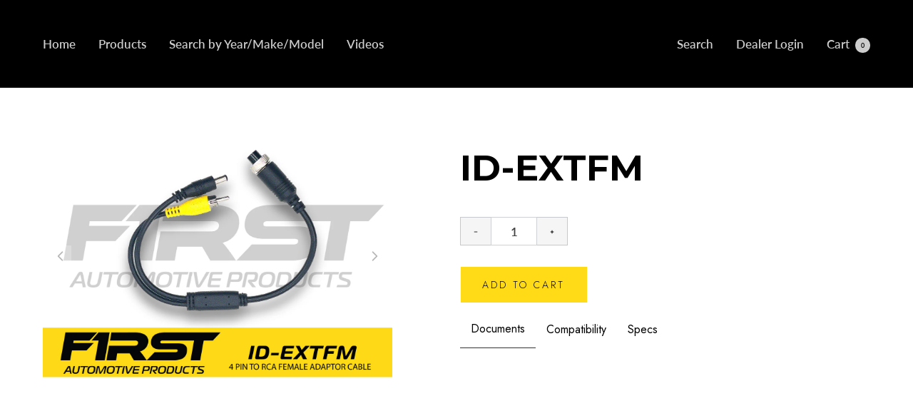

--- FILE ---
content_type: text/css
request_url: https://www.f1-products.com/cdn/shop/t/23/assets/ecom-636a717ec965da03820921c2.css?v=64030242888943292101724355349
body_size: 9162
content:
.ecom-column{position:relative}.ecom-column>.core__column--wrapper{align-items:flex-start;display:flex}.ecom-column__overlay .ecom-overlay{pointer-events:none}.ecom-column__overlay>.ecom-overlay,.ecom-column__overlay .ecom-video-background-youtube{position:absolute;top:0;right:0;bottom:0;left:0}@media only screen and (min-width: 768px){.ecom-column>.core__column--wrapper{height:100%}}.ecom-use-parallax{background:unset!important}.ecom-parallax-background{position:absolute;width:100%;height:100%;display:flex;overflow:hidden}.ecom-parallax-background img{object-fit:cover;width:100%;position:absolute;top:0;left:50%;transform:translate(-50%);pointer-events:none}.ecom-row{width:100%;position:relative}.ecom-video-background-youtube-wrapper{overflow:hidden}.ecom-section__overlay>.ecom-overlay,.ecom-section__overlay .ecom-video-background-youtube,.ecom-video-background-youtube-wrapper{position:absolute;top:0;left:0;bottom:0;right:0}.ecom-row:not(.ecom-section){float:left}.ecom-row.ecom-section{clear:both}.ecom-row:hover{z-index:1}.ecom-row>div.core__row--columns.core__row--full{max-width:100%}@media (min-aspect-ratio: 16/9){.ecom-section__overlay .ecom-video-background-youtube{height:300%;top:-100%}}@media (max-aspect-ratio: 16/9){.ecom-section__overlay .ecom-video-background-youtube{width:300%;left:-100%}}@supports not (aspect-ratio: 16 / 9){.ecom-video-background-youtube:before{display:block;content:"";width:100%;padding-top:56.25%}.ecom-video-background-youtube .ecom-video-background{position:absolute;top:0;right:0;bottom:0;left:0}.ecom-video-background{-o-object-fit:unset!important;object-fit:unset!important}}@media (max-width: 767px){.ecom-section__video-bg .ecom-video-background-youtube{display:none}}.ecom__text--dropcap:first-letter{font-size:40px;color:#2bcf19;display:inline-flex;border-style:solid;border-width:1px;border-color:transparent;float:left;line-height:1}.ecom__text--dropcap.has-drop-cap-view-default:first-letter{border:none}body[ecom-loaded] .ecom-sections .element__text a{cursor:auto}.text-content.ecom-html{overflow:hidden;position:relative}.ecom-text--is-mark:after{position:absolute;content:"";left:0;right:0;bottom:0;height:150px;background:linear-gradient(#fff0,#fff);pointer-events:none}.ecom-text_view-more-btn,.ecom-text_view-less-btn{display:flex;background:none;outline:none;border:none;align-items:center}.ecom__element--button-icon{display:flex;align-items:center}.ecom-text_view-more-btn svg,.ecom-text_view-less-btn svg{width:16px;color:#fff}.ecom-pagination-progress-bar--wrapper{display:flex;justify-content:center;align-items:center;width:100%}.ecom-pagination-progress-bar{display:flex;justify-content:center;flex-direction:var(--ecom-flex-direction, column);align-items:center}.ecom-paginate__progress-bar--outner{width:250px;border-radius:4px;position:relative;height:10px;background-color:#0000004d}.ecom-paginate__progress-bar--inner{border-radius:inherit;position:absolute;height:100%;width:20%;background-color:#000;top:0;left:0}.ecom-paginate__progress-text{margin:0;width:100%}.ecom-unit-price{display:block}.ecom-swiper-navigation-position .ecom-swiper-button{position:var(--ecom-position)}@media (max-width: 1024px){.ecom-swiper-navigation-position .ecom-swiper-button{position:var(--ecom-position__tablet)}}@media (max-width: 767px){.ecom-swiper-navigation-position .ecom-swiper-button{position:var(--ecom-position__mobile)}}.ecom-swiper-pagination-bullet:only-child{opacity:none}.ecom-flex-center,.ecom-swiper-navigation{display:flex;align-items:center}.ecom-swiper-navigation,.ecom-swiper-navigation[data-navigator-type=combine]{justify-content:center}.ecom-swiper-pagination:not(.ecom-swiper-pagination-lock){display:flex}.ecom-flex-column{display:flex;flex-direction:column}.ecom-collection__product-item--information{flex:1}.ecom-collection.ecom-collection__product{width:100%;overflow:hidden}.ecom-d-flex{display:flex;flex-wrap:wrap}.ecom-collection__product--rating-wrapper{position:relative}.ecom-collection__product-item[data-style=absolute] .ecom-collection__product--actions[data-layout=lite]{display:none}.ecom-collection__product .ecom-collection__product-media a{text-decoration:none;color:inherit;width:100%}.ecom-collection__product--wrapper-items{grid-template-columns:repeat(3,minmax(0,1fr));display:grid;gap:1rem}.ecom-swiper-wrapper.ecom-collection__product--wrapper-items{display:flex;gap:0}.ecom-collection__product-main.ecom-swiper-container{opacity:0;visibility:hidden}.ecom-collection__product-main.ecom-swiper-container.ecom-swiper-initialized{opacity:1;visibility:visible}.ecom-collection__product-main.ecom-swiper-container:not(.ecom-swiper-initialized) .ecom-collection__product-item{max-width:200px}.ecom-collection__product-quick-shop--force-hide{display:none!important}.ecom-collection__product-countdown-progress-bar{display:flex;align-items:center;width:100%}.ecom-collection__product-countdown-progress-bar--wrap{flex:1;background:#babfc3;border-radius:2px;overflow:hidden}.ecom-collection__product-countdown-progress-bar--timer{position:relative;width:100%;height:5px;background:#111827;display:block;border-radius:2px;z-index:1}.ecom-collection__pagination-navigation .ecom-pagination-item svg{width:12px;height:12px}.ecom-collection__product-media{display:block;position:relative}.ecom-collection__product-media--portrait{padding-bottom:125%!important}.ecom-collection__product-media--square{padding-bottom:100%!important}.ecom-collection__product-item svg.ecom-colection__product-svg-placeholder{width:100%;height:100%;background-color:#0000001a;position:absolute;top:0;left:0}body[ecom-loaded] .ecom-products-pagination-infinite{display:none}.ecom-products-pagination-infinite button.ecom-loading{display:block;margin:25px auto;border:none;background:none}.ecom-core .ecom-collection__product-media img{max-width:100%;position:absolute;top:0;left:0;height:100%;width:100%;object-fit:cover;object-position:center center}.ecom-collection__product--text-only{background:#1a1b1814}.ecom-collection__product-item{overflow:hidden}.ecom-collection__product-media-wrapper{position:relative}.ecom-collection__product-item[data-style=horizontal] .ecom-collection__product-media-wrapper{flex-basis:30%}.ecom-collection__product-item[data-style=absolute] .ecom-collection__product--actions:not([data-layout=full]){position:absolute;opacity:1;display:flex;flex-direction:column;align-items:center;align-self:center;justify-content:center;top:0;right:0;bottom:0;left:0;margin:auto;text-align:center}.ecom-collection__product-prices .ecom-collection__product-price--from{text-decoration:none!important}.ecom-collection__product-item .ecom-collection__product-item--inner{display:flex;width:100%;height:100%;overflow:hidden}.ecom-product-single__countdown-container{display:flex}.ecom-collection__product--text-only .ecom-collection__product-item--content{grid-row:2;justify-self:center;margin-bottom:6rem;margin-top:5rem}.ecom-collection__product--text-only .ecom-collection__product-item--inner{display:grid;grid-template-rows:1fr auto 1fr;width:100%}.ecom-collection__product-badge{z-index:3;position:absolute;right:8px;left:8px;top:8px;display:flex;flex-direction:column;pointer-events:none}.ecom-paginate-loadmore--icon{width:16px}.ecom-collection__product-badge>span{pointer-events:auto}.ecom-visually-hidden,.ecom-collection__product-quick-shop-wrapper{display:none}.ecom-collection__product-variants[data-picker-type=dropdown] .ecom-collection__product-quick-shop-wrapper,.ecom-collection__product-variants[data-picker-type=radio] .ecom-collection__product-quick-shop-wrapper,.ecom-collection__product-media-image{display:block}.ecom-collection__product-media--hover-effect img.ecom-collection__product-secondary-media{opacity:0;-webkit-transition:.4s ease-in-out;transition:.4s ease-in-out}@media (min-width: 1025px){.ecom-collection__product-media-wrapper:hover .ecom-collection__product-media--hover-effect .ecom-collection__product-media-image{opacity:0;transition:opacity .4s cubic-bezier(.25,.46,.45,.94)}.ecom-collection__product-media-wrapper:hover .ecom-collection__product-media--hover-effect .ecom-collection__product-secondary-media{opacity:1}}@media (max-width: 1024px){.ecom-collection__product-media-wrapper.ecom-enable-hover--mobile:hover .ecom-collection__product-media--hover-effect .ecom-collection__product-media-image{opacity:0;transition:opacity .4s cubic-bezier(.25,.46,.45,.94)}.ecom-collection__product-media-wrapper.ecom-enable-hover--mobile:hover .ecom-collection__product-media--hover-effect .ecom-collection__product-secondary-media{opacity:1}}.ecom-collection__product .selector-wrapper,.ecom-collection__product .ecom-collection__product-picker-main,.ecom-collection__product .ecom-collection__product-picker-other{display:flex;flex-direction:column;align-items:flex-start}.ecom-collection__product .selector-wrapper label{width:100%}.ecom-collection__product-picker-colors-item .ecom-collection__product-picker-colors-item--preview{display:block;width:100%;height:100%}.ecom-collection__product-picker-images-list,.ecom-collection__product-picker-colors-list,.ecom-collection__product-picker-radio-list{display:flex;width:100%;flex-wrap:wrap;overflow:hidden;list-style:none}.ecom-collection__product-picker-radio-list{list-style:none}.ecom-collection__product-picker-colors-item,.ecom-collection__product-picker-images-item{overflow:hidden}.ecom-collection__product-picker-radio-list li,.ecom-collection__product-picker-images-list li,.ecom-collection__product-picker-colors-list li{position:relative;cursor:pointer;list-style:none;min-height:unset}.ecom-collection__product-picker-radio-label,.ecom-collection__product-swatch-item--wrapper{display:inline-block}.ecom-collection__product-swatch-item img{display:block}.ecom-collection__product-swatch-item--wrapper{position:absolute;top:0;right:0;bottom:0;left:0;z-index:1}.ecom-collection__product-variants{transition:all .3s ease}.ecom-collection__product-item[data-style=absolute] .ecom-collection__product-variants.ecom-active{position:absolute;background:#eeeeeeb3;top:0;right:0;bottom:0;left:0;z-index:999}.ecom-collection__product-item[data-style=absolute] .ecom-collection__product-variants.ecom-active .ecom-collection__product-form{display:flex;justify-content:center;align-self:center;position:relative;height:100%;flex-direction:column;align-items:center}.ecom-collection__product-item .ecom-collection__product-close{display:none}.ecom-collection__product-item[data-style=absolute] .ecom-collection__product-variants.ecom-active .ecom-collection__product-close{display:flex;justify-content:center;align-items:center}.ecom-collection__product-item[data-style=absolute] .ecom-collection__product-close{position:absolute;right:5px;top:5px;z-index:999;border:none;box-shadow:none;padding:0;width:24px;height:24px;min-height:24px;overflow:hidden;border-radius:50%}.ecom-collection__product-media{display:block;position:relative;width:100%;height:100%}.ecom-collection__product-item[data-style=absolute] .ecom-collection__product-close:hover{opacity:1;transition:width 1s;-webkit-transition:width 1s}.ecom-collection__product-item[data-style=absolute] .ecom-collection__product-close:before,.ecom-collection__product-item[data-style=absolute] .ecom-collection__product-close:after{position:absolute;content:" ";width:2px;height:14px;background-color:#222}.ecom-collection__product-item[data-style=absolute] .ecom-collection__product-close:before{transform:rotate(45deg)}.ecom-collection__product-item[data-style=absolute] .ecom-collection__product-close:after{transform:rotate(-45deg)}.ecom-collection__product-countdown-time{display:inline-flex;flex-wrap:wrap;align-items:center}.ecom-collection__pagination{margin:auto;text-align:center}.ecom-collection__pagination li{display:inline-flex}.ecom-collection__pagination .ecom-collection__pagination--visuallyhidden{display:none}.ecom-paginate-action span{display:flex}.ecom-paginate-action{display:inline-flex!important;grid-column-gap:12px;align-items:center;color:currentColor;text-decoration:none}.ecom-collection__pagination-navigation{display:flex;justify-content:center;align-items:center;list-style:none}.ecom-collection__pagination-navigation li{display:flex}a.ecom-pagination-item{display:flex;text-decoration:none;color:unset}.ecom-collection__product--compare-at-price{text-decoration:line-through}.ecom-collection__product-quick-shop--force-show{display:block!important}.ecom-collection__product-item-vendor a{display:block}.ecom-collection__product-card{background-color:#fff;border-radius:6px;overflow:hidden;box-shadow:0 4px 6px #0000001f}.ecom-collection__product-card .ecom-collection__product-card-image{height:200px}.ecom-collection__product-card .ecom-collection__product-card-image img{display:block;width:100%;height:inherit;object-fit:cover}.ecom-collection__product-card .ecom-collection__product-card-content{padding:2rem 1.8rem}.ecom-collection__product-card h4{margin:0 0 1rem;font-size:1.5rem;line-height:1.5rem}.ecom-collection__product-card .ecom-collection__product-card-description{font-size:1rem;line-height:1.4rem}.ecom-collection__product-card.ecom-collection__product-card-loading .ecom-collection__product-card-image,.ecom-collection__product-card.ecom-collection__product-card-loading h4,.ecom-collection__product-card.ecom-collection__product-card-loading .ecom-collection__product-card-description{background-color:#ededed;background:linear-gradient(100deg,#fff0 40%,#ffffff80,#fff0 60%) #ededed;background-size:200% 100%;background-position-x:180%}@keyframes loading{to{background-position-x:-20%}}.ecom-collection__product-card.ecom-collection__product-card-loading h4{min-height:1.6rem;border-radius:4px;animation-delay:.05s}.ecom-collection__product-card.ecom-collection__product-card-loading .ecom-collection__product-card-description{min-height:4rem;border-radius:4px;animation-delay:.06s}.ecom-collection__product-item{position:relative}.ecom-collection__product-form__actions{display:flex;flex-direction:column;align-items:flex-start}.ecom-collection__product-item:hover .ecom-product-image-loading img:last-child{min-height:150px}.ecom-collection__product-form__actions.ecom-collection__product-quantity--inline{flex-direction:row}input.ecom-collection__product-quantity-input::-webkit-outer-spin-button,input.ecom-collection__product-quantity-input::-webkit-inner-spin-button{-webkit-appearance:none}.ecom-collection__product-quantity-input{text-align:center;align-self:center;box-shadow:none;outline:none;width:100%;height:100%;position:relative}.ecom-collection__product-quantity--wrapper{overflow:hidden;width:100%;align-self:center}button.ecom-collection__quantity-controls-button{color:#000;border-style:solid;border-color:#c2bcbc;background:transparent;display:flex;align-items:center}.ecom-collection__quantity-controls-minus{border-top-width:.8px;border-left-width:.8px;border-bottom-width:.8px;border-right-width:0}.ecom-collection__quantity-controls-plus{border-top-width:.8px;border-left-width:0px;border-bottom-width:.8px;border-right-width:.8px}.ecom-collection__quantity-controls-button svg{width:12px;height:12px}.ecom-collection__product-item:hover .ecom-product-image-loading:before{visibility:visible}.ecom-collection__product-form__actions--soldout,.ecom-collection__product-form__actions--view-more,.ecom-collection__product-form__actions--add{cursor:pointer;display:flex;flex-direction:row;align-content:center;justify-content:center;align-items:center}.ecom-collection__product-view-more-after .ecom-collection__product-view-more-icon,.ecom-collection__product-quickshop-icon-after .ecom-collection__product-quickshop-icon,.ecom-collection__product-add-cart-icon-after .ecom-collection__product-add-cart-icon,.ecom-collection__product-sold-out-after .ecom-collection__product-sold-out-icon{order:1}.ecom-collection__product-add-cart-icon{display:flex}.ecom-collection__product-submit:not(.ecom-collection__product-quick-shop--force-hide),.ecom-collection__product-form__actions--quickshop:not(.ecom-collection__product-quick-shop--force-hide){display:inline-flex;flex-direction:row;flex-wrap:nowrap;align-content:center;justify-content:center;align-items:center}.ecom-product-image-loading:before{content:" ";position:absolute;width:40px;height:40px;top:0;left:0;bottom:0;right:0;z-index:4;border:4px solid #343232;opacity:1;visibility:hidden;border-radius:50%;animation:ecom-loading .5s cubic-bezier(0,.2,.8,1) infinite;vertical-align:middle;margin:auto}@keyframes ecom-loading{0%{top:0;left:0;width:0;height:0;opacity:1}to{top:0;left:0;width:72px;height:72px;opacity:0}}.ecom-collection__product .ecom-swiper-controls:after{content:""}.ecom-collection__product .ecom-swiper-controls svg{width:40px;height:40px}.ecom-collection__product .ecom-swiper-button-next,.ecom-collection__product .ecom-swiper-button-prev{width:auto;height:auto}.ecom-collection__product-picker-main-label,.ecom-collection__product-picker-dropdown-label,.ecom-collection__product-picker-radio-label,.ecom-collection__product-item-information-title{width:100%}.ecom-collection__product-item-information-title{display:-webkit-box;-webkit-box-orient:vertical;-webkit-line-clamp:var(--ecom-webkit-line-clamp,2);text-overflow:ellipsis;overflow:hidden}.ecom-collection__product-item-information-title.ecom-title-one-row{display:block;white-space:nowrap;text-overflow:ellipsis;overflow:hidden}.ecom-collection__product-price-wrapper{display:flex;gap:10px;flex-wrap:wrap;align-items:baseline}.ecom-collection__product-price-range{word-break:break-word}.ecom-collection__product-container{display:flex;flex-direction:column}.ecom-collection__product-container .ecom-swiper-container{width:100%}.ecom-collection__product-container .ecom-swiper-button-next:after,.ecom-collection__product-container .ecom-swiper-button-prev:after{content:none}.ecom-collection__product-container .ecom-swiper-navigation[data-navigator-type=combine] .ecom-swiper-button-next,.ecom-collection__product-container .ecom-swiper-navigation[data-navigator-type=combine] .ecom-swiper-button-prev{position:static;margin:0}.ecom-collection__product-container .ecom-swiper-button-next,.ecom-collection__product-container .ecom-swiper-button-prev{border:0;background:transparent;width:auto;height:auto;padding:5px;color:#444}.ecom-collection__product-container .ecom-swiper-pagination:not(.ecom-swiper-pagination-progressbar,.ecom-swiper-pagination-lock){position:relative;display:flex;flex-wrap:wrap;align-items:center}.ecom-collection__product-container .ecom-swiper-pagination-bullet{width:15px;height:15px;opacity:1;overflow:hidden}.ecom-collection__product-container .ecom-swiper-pagination-bullet,.ecom-collection__product-container .ecom-swiper-pagination-bullet-active{background-clip:content-box;padding:1px;box-sizing:content-box!important;background-color:currentColor}.ecom-collection__product-media-wrapper.ecom-image-align{display:flex;overflow:hidden;flex-direction:column;justify-content:center}.ecom-collection__product-countdown-wrapper{display:flex;flex-direction:column}.ecom-collection__product-badge>span{display:flex;align-items:center;text-align:center;justify-content:center}.ecom-flex-row,.ecom-collection-product__layout-list .ecom-collection__product-item--wrapper{display:grid;grid-template-columns:40% auto}.ecom-collection__product-loading{margin-top:50px}.ecom-doing-filter .ecom-collection__product-loading,.ecom-doing-scroll .ecom-collection__product-loading{display:block}.ecom-doing-filter .ecom-collection__product-container_collection{display:none}.ecom-product-quickview{display:flex;justify-content:center;align-items:center;gap:3px}.ecom-collection__product--quickview-wrapper{display:flex}.ecom-collection__product-countdown-progress-bar--wrap>div{background-image:-webkit-linear-gradient(45deg,rgba(255,255,255,.15) 25%,transparent 25%,transparent 50%,rgba(255,255,255,.15) 50%,rgba(255,255,255,.15) 75%,transparent 75%,transparent);background-image:linear-gradient(45deg,#ffffff26 25%,#0000 25% 50%,#ffffff26 50% 75%,#0000 75%,#0000);-webkit-animation:2s linear infinite ecom_progress_bar;animation:2s linear infinite ecom_progress_bar;background-size:60px 60px;transition:width 1s;-webkit-transition:width 1s}@-webkit-keyframes ecom_progress_bar{0%{background-position:0 0}to{background-position:40px 0}}@keyframes ecom_progress_bar{0%{background-position:0 0}to{background-position:40px 0}}.ecom-collection__product-item .ecom-product__compare-link{display:flex;justify-content:center;align-items:center;position:relative;line-height:1.2;width:fit-content;font-size:14px;pointer-events:auto;color:#000;padding:2.5px;margin-left:15px}.ecom-product__compare-icon span{display:flex}.ecom-collection__product-item .ecom-product__compare-icon svg{width:18px;height:auto}span.ecom-product__compare-added{display:none}.ecom-product__compare-link-added span.ecom-product__compare-added{display:flex;justify-content:center}.ecom-product__compare-link-added span.ecom-product__compare-normal{display:none}.ecom-collection__action .ecom-product__compare-tooltip{position:absolute;top:50%;bottom:auto;left:calc(100% + 4px);transform:translateY(-50%);background:#383838;color:#fff;padding:4px 10px;opacity:0;visibility:hidden;transition:.25s;z-index:10;text-wrap:nowrap;font-size:12px}.ecom-collection__action .ecom-product__compare-link:hover .ecom-product__compare-tooltip{opacity:1;visibility:visible;transform:translate(4px,-50%)}.ecom-product__wishlist,.ecom-product__compare{width:100%;display:flex}.ecom-collection__product-item .ecom-product__wishlist-link{display:inline-flex;justify-content:center;align-items:center;position:relative;line-height:1.2;font-size:14px;text-decoration:none;color:#000;pointer-events:auto;padding:2.5px;margin-top:10px;margin-left:15px}.ecom-product__wishlist-icon span{display:flex}.ecom-collection__product-item .ecom-product__wishlist-icon svg{width:18px;height:auto}span.ecom-product__wishlist-added{display:none}.ecom-product__wishlist-link-added span.ecom-product__wishlist-added{display:flex;justify-content:center}.ecom-product__wishlist-link-added span.ecom-product__wishlist-normal{display:none}.ecom-collection__action .ecom-product__wishlist-tooltip{position:absolute;top:50%;bottom:auto;left:calc(100% + 4px);transform:translateY(-50%);background:#383838;color:#fff;padding:5px 10px;opacity:0;visibility:hidden;transition:.25s;z-index:10;text-wrap:nowrap;font-size:12px;min-width:100%;text-align:center;pointer-events:none}.ecom-product__wishlist-tooltip:empty,.ecom-product__compare-tooltip:empty{display:none!important}.ecom-collection__action .ecom-product__wishlist-link:hover .ecom-product__wishlist-tooltip{opacity:1;visibility:visible;transform:translate(4px,-50%)}.ecom-collection__product-group-button-action{position:absolute;top:0;left:0;right:0;bottom:0;pointer-events:none}.ecom-collection__product-group-button-action-wrapper{display:flex;flex-direction:column;justify-content:start;align-items:start}.ecom-product__wishlist-visibility-hover,.ecom-product__wishlist-visibility-hover_active{visibility:hidden;opacity:0;transition:.25s}.ecom-collection__product-item:hover .ecom-product__wishlist-visibility-hover,.ecom-collection__product-item:hover .ecom-product__wishlist-visibility-hover_active,.ecom-product__wishlist-visibility-hover_active.ecom-button-active{visibility:visible;opacity:1}.ecom-collection__action.ecom-product__wishlist,.ecom-collection__action.ecom-product__compare{position:absolute;top:0;left:0;right:0;bottom:0;display:flex;align-items:start;pointer-events:none}.ecom-collection__product-group-button-action-wrapper .ecom-collection__action{position:relative}.ecom-collection__action-hor-end .ecom-product__wishlist-tooltip,.ecom-collection__action-hor-end .ecom-product__compare-tooltip{right:calc(100% + 4px);left:auto;transform:translateY(-50%)}.ecom-collection__action-hor-center.ecom-collection__action-ver-start .ecom-product__wishlist-tooltip,.ecom-collection__action-hor-center.ecom-collection__action-ver-start .ecom-product__compare-tooltip{top:100%;left:50%;right:auto;transform:translate(-50%)}.ecom-collection__action-hor-center.ecom-collection__action-ver-start .ecom-product__wishlist-link:hover .ecom-product__wishlist-tooltip,.ecom-collection__action-hor-center.ecom-collection__action-ver-start .ecom-product__compare-link:hover .ecom-product__compare-tooltip{transform:translate(-50%,4px)}.ecom-collection__action-hor-center.ecom-collection__action-ver-center .ecom-product__wishlist-tooltip,.ecom-collection__action-hor-center.ecom-collection__action-ver-end .ecom-product__wishlist-tooltip,.ecom-collection__action-hor-center.ecom-collection__action-ver-center .ecom-product__compare-tooltip,.ecom-collection__action-hor-center.ecom-collection__action-ver-end .ecom-product__compare-tooltip{top:auto;bottom:100%;left:50%;right:auto;transform:translate(-50%)}.ecom-collection__action-hor-center.ecom-collection__action-ver-center .ecom-product__wishlist-link:hover .ecom-product__wishlist-tooltip,.ecom-collection__action-hor-center.ecom-collection__action-ver-end .ecom-product__wishlist-link:hover .ecom-product__wishlist-tooltip,.ecom-collection__action-hor-center.ecom-collection__action-ver-center .ecom-product__compare-link:hover .ecom-product__compare-tooltip,.ecom-collection__action-hor-center.ecom-collection__action-ver-end .ecom-product__compare-link:hover .ecom-product__compare-tooltip{transform:translate(-50%,-4px)}.ecom-ext-wishlist-icon-loading *{opacity:0}.ecom-product__wishlist-link.ecom-ext-wishlist-icon-loading:before{content:"";position:absolute;transform:translate(-50%,-50%);border:1.5px solid #f3f3f3;border-radius:50%;border-top:1.5px solid #000;width:20px;height:20px;-webkit-animation:spin .5s linear infinite;animation:spin .5s linear infinite}@-webkit-keyframes spin{0%{-webkit-transform:rotate(0deg)}to{-webkit-transform:rotate(360deg)}}@keyframes spin{0%{transform:rotate(0)}to{transform:rotate(360deg)}}@media screen and (max-width: 1024px){.ecom-product__wishlist-visibility-hover,.ecom-product__wishlist-visibility-hover_active{visibility:visible;opacity:1}.ecom-product__compare-tooltip,.ecom-product__wishlist-tooltip{display:none!important}}@media screen and (max-width: 767px){.ecom-collection__product-form__actions-hide-mobile{display:none!important}}.el__heading--tooltip-wrapper{position:relative;display:inline-block}.el__heading--tooltip-wrapper svg{width:18px;cursor:pointer}.el__heading--tooltip-content{line-height:16px;max-width:200px;position:absolute;display:block;width:max-content;opacity:0;padding:5px;visibility:hidden;font-size:14px;background-color:#545454;color:#fff;border-radius:5px;transition:.5s ease all;z-index:999}.el__heading--tooltip-content.el__tooltip-tablet,.el__heading--tooltip-content.el__tooltip-mobile{display:none}.el__heading--tooltip-bottom{left:50%;transform:translate(-50%,10px)}.el__heading--tooltip-left{transform:translate(-20px,-50%);right:100%;top:50%}.el__heading--tooltip-top{left:50%;bottom:100%;transform:translate(-50%,-10px)}.el__heading--tooltip-right{top:50%;left:100%;transform:translate(20px,-50%)}.tooltip__arrow:before{position:absolute;content:"";width:8px;height:8px;background:inherit;z-index:-1}.tooltip__arrow.el__heading--tooltip-bottom:before{top:0;transform:translate(-50%,-50%) rotate(45deg);left:50%}.tooltip__arrow.el__heading--tooltip-top:before{transform:translate(-50%,50%) rotate(45deg);bottom:0%;left:50%}.tooltip__arrow.el__heading--tooltip-right:before{transform:translate(-50%,50%) rotate(45deg);bottom:50%;left:0%}.tooltip__arrow.el__heading--tooltip-left:before{transform:translate(50%,50%) rotate(45deg);bottom:50%;right:0%}.el__heading--tooltip-wrapper svg:hover~.el__heading--tooltip-bottom,.el__heading--tooltip-wrapper svg:hover~.el__heading--tooltip-top{opacity:1;visibility:visible;transform:translate(-50%)}.el__heading--tooltip-wrapper svg:hover~.el__heading--tooltip-left{opacity:1;visibility:visible;transform:translate(-15px,-50%)}.el__heading--tooltip-wrapper svg:hover~.el__heading--tooltip-right{opacity:1;visibility:visible;transform:translate(15px,-50%)}@media screen and (max-width: 1024px){.el__heading--tooltip-content.el__tooltip-desktop{display:none}.el__heading--tooltip-content.el__tooltip-tablet{display:block}}@media screen and (max-width: 768px){.el__heading--tooltip-content.el__tooltip-tablet{display:none}.el__heading--tooltip-content.el__tooltip-mobile{display:block}}body[ecom-loaded=true] .ecom-swiper-container.ecom-product-single__media--thumbs,body[ecom-loaded=true] .ecom-swiper-container.ecom-product-single__media--featured{overflow:hidden!important}.ecom-element.ecom-product-single .ecom-image-link-product{cursor:inherit}.ecom-product-single__media--image img{display:block;max-width:100%;position:absolute;top:0;left:0;height:100%;width:100%;-webkit-user-select:none;-khtml-user-select:none;-moz-user-select:none;-o-user-select:none;user-select:none}.ecom-media-video,.shopify-model-viewer-ui{position:absolute;top:0;right:0;bottom:0;left:0}.ecom-product-single__media--thumbs:empty{display:none!important}.ecom-product-single__media{display:block;position:relative;width:100%}.ecom-product-single__media--grid .ecom-product-single__media--images img{max-width:100%}.ecom-product-single__media--grid .ecom-product-single__media--images{display:flex;flex-wrap:wrap;margin-bottom:2rem;padding:0;gap:10px;list-style:none}.ecom-product-single__media--grid .ecom-product-single__media--image{width:calc(50% - .5rem);max-width:100%;flex-grow:1}.ecom-product-single__media--grid .ecom-product-single__media--image:nth-child(5n+1){width:100%}.ecom-product-single__media--grid .ecom-product-single__media--image.ecom-product-single__media--full{width:100%}.ecom-product-single__media-label,.ecom-product-single__zoom-icon-wrapper{align-items:center}.ecom-product-single__zoom-icon-wrapper{color:#000;background-color:#f7f7f7;border-style:solid;border-width:.8px;overflow:hidden;border-radius:50%}.ecom-product-single__zoom-icon{width:25px;height:25px;padding:6px}.ecom-product-single__zoom-icon-wrapper .ecom-product-single__zoom-icon svg{width:100%;height:100%;display:flex}.ecom-product-single__media-label>span{height:fit-content}.ecom-swiper-controls:after{display:none}.ecom-product-single__media--grid .ecom-swiper-controls{display:none}.ecom-product-single__media--grid .ecom-product-single__media--images img,.ecom-product-single__media--video video{max-width:100%}.ecom-product-single__media--video video{width:100%}.ecom-product-single__media--grid .ecom-product-single__media--image:first-child,.ecom-product-single__media--grid .ecom-product-single__media--image.ecom-product-single__media--full{width:100%}.ecom-product-single__media---external-video,.ecom-product-single__media--model{position:relative}.ecom-modal .ecom-swiper-wrapper .ecom-swiper-slide img{margin:auto!important;height:auto!important}.ecom-product-single__media---external-video iframe,.ecom-product-single__media--model-wrapper model-viewer{display:block;max-width:100%;position:absolute;top:0;left:0;height:100%;width:100%}.ecom-product-single__media .shopify-model-viewer-ui.shopify-model-viewer-ui--desktop{display:block;max-width:100%;position:absolute;top:0;left:0;height:100%;width:100%}.ecom-product-single__media--image{min-height:100px}.ecom-swiper-wrapper{align-items:stretch}.ecom-swiper-wrapper .ecom-swiper-slide{text-align:center}.ecom-product-single__media--slider .ecom-swiper-slide img{height:100%;object-fit:contain}.ecom-product-single__media--thumbnail{border:2px solid transparent;cursor:pointer;display:flex;justify-content:center}.ecom-product-single__media--featured img{transform:translateZ(0)}.ecom-product-single__media--featured.ecom-before-init{opacity:0}.ecom-product-single__media--thumbnail img{-webkit-user-select:none;-khtml-user-select:none;-moz-user-select:none;-o-user-select:none;user-select:none;width:100%;max-width:100%;height:auto;border:0;vertical-align:middle;position:relative;z-index:1}.ecom-swiper-controls svg{height:16px;width:16px;color:inherit}.ecom-product-single__media-wrapper .ecom-swiper-controls{cursor:pointer;width:auto;height:auto;transition:.2s ease-in-out}.ecom-swiper-controls-thumb svg{height:100%;width:100%;color:inherit}.ecom-product-single__media--thumbs{position:relative}.ecom-swiper-button-thumb-prev{left:0}.ecom-swiper-controls-thumb>svg{width:24px;height:24px}.ecom-swiper-controls-thumb{z-index:10;display:flex;cursor:pointer;width:auto;height:auto;transition:.2s ease-in-out;text-align:center}.ecom-swiper-controls-thumb:after{display:none}.ecom-swiper-controls:after{margin-left:-3px}.ecom-product-single__media--thumbnail{border-radius:6px}.ecom-product-single__media--thumbnail:hover{z-index:10}button.ecom-product-single__media--play-control{display:block;max-width:100%;position:absolute;top:0;left:0;height:100%;width:100%;border:none;cursor:pointer;margin:0;padding:0;background-color:#eee6}.ecom-product-single__media--play-control-wrapper{display:flex;align-items:center;justify-content:center;position:absolute;left:50%;top:50%;transform:translate(-50%,-50%) scale(1);z-index:1}.ecom-product-single__media--thumbnail{position:relative}.ecom-product-single__media--thumbnail--icon{position:absolute;top:50%;left:50%;transform:translate(-50%,-50%);z-index:3;display:flex}.ecom-product-single__media--thumbnail--icon svg{display:flex}.ecom-product-single__media--horizontal .ecom-swiper-controls-thumb,.ecom-product-single__media-tablet--horizontal .ecom-swiper-controls-thumb,.ecom-product-single__media-mobile--horizontal .ecom-swiper-controls-thumb{transform:translateY(-50%);top:50%;margin-top:0;width:auto;height:auto}.ecom-dont-has-many-images .ecom-product-single__media--thumbs{display:none}.ecom-product-single__media--image.ecom-image-align-center img{left:50%;right:unset;transform:translate(-50%)}.ecom-product-single__media--image.ecom-image-align-left img{left:0;right:unset;transform:none}.ecom-product-single__media--image.ecom-image-align-right img{left:unset;right:0;transform:none}.ecom-product-single__media .ecom-product-single__media-container{display:flex;flex-direction:column;gap:10px}.ecom-swiper-container{width:100%}.ecom-product-single__media--thumbnail>*{transition:inherit}.ecom-image-zoom{position:relative;display:inline-block;overflow:hidden}.ecom-image-zoom>a{cursor:zoom-in}.ecom-image-zoom.is-error>a{cursor:not-allowed}.ecom-image-zoom.is-loading>a{cursor:progress}.ecom-image-zoom>a>img{display:block}.ecom-image-zoom-notice{position:absolute;top:50%;left:50%;z-index:150;width:10em;margin:-1em 0 0 -5em;line-height:2em;text-align:center;background:#fff;box-shadow:0 0 10px #888}.ecom-image-zoom-flyout{position:absolute;top:0;left:0;width:100%;height:100%;z-index:200;overflow:hidden;background:#fff;cursor:crosshair}.ecom-image-zoom-window.ecom-image-zoom-flyout{opacity:0;box-shadow:0 1px 5px #7f7f7f05,0 5px 18px #7f7f7f33}.ecom-image-zoom-flyout.ecom-open{animation:fadeZoomIn .2s cubic-bezier(.4,0,.2,1) forwards;-webkit-animation:fadeZoomIn .2s cubic-bezier(.4,0,.2,1) forwards}.ecom-image-zoom-flyout.ecom-close{animation:fadeZoomOut .15s cubic-bezier(0,0,.2,1)}.ecom-product-single__media .ecom-product-single__media-container .ecom-product-single__media--image .ecom-image-zoom-flyout img{width:auto;max-width:none!important;height:auto!important;object-fit:unset!important;transform:none}.ecom-product-single__media .ecom-image-align{justify-content:center}.ecom-product-single__media-label,.ecom-product-single__zoom-icon-wrapper{z-index:99;pointer-events:none}.ecom-label-position__topleft,.ecom-zoom-position__topleft{top:20px;left:20px}.ecom-label-position__topright,.ecom-zoom-position__topright{top:20px;right:20px}.ecom-label-position__bottomleft,.ecom-zoom-position__bottomleft{bottom:20px;left:20px}.ecom-label-position__bottomright,.ecom-zoom-position__bottomright{bottom:20px;right:20px}.ecom-product-single__media--image,.ecom-product-single__media--full{padding-top:var(--img_padding, 100%)}.ecom-product-single__media--thumbs.ecom-product-single__init-thumb-hidden .ecom-product-single__media--thumbnail{opacity:0;visibility:hidden;width:100px}@media screen and (min-width: 1025px){.ecom-product-single__media.ecom-position-sticky{position:sticky;top:0}.ecom-product-single__media .ecom-product-single__media--vertical .ecom-product-single__media--thumbs{width:120px}.ecom-product-single__media--vertical .ecom-product-single__media--thumbs .ecom-swiper-button-next{right:auto;left:50%;transform:translate(-50%);top:auto;bottom:10px}.ecom-product-single__media--vertical .ecom-product-single__media--thumbs .ecom-swiper-controls-thumb svg{transform:rotate(90deg)}.ecom-product-single__media--vertical .ecom-product-single__media--thumbs .ecom-swiper-button-prev{right:auto;left:50%;transform:translate(-50%);top:10px;bottom:auto}.ecom-product-single__media .ecom-product-single__media--horizontal .ecom-product-single__media--thumbs{min-height:100px;height:auto}}@media (min-width: 768px) and (max-width: 1024px){.ecom-product-single__media--image.ecom-image-align-center--tablet img{left:50%;right:unset;transform:translate(-50%)}.ecom-product-single__media--image.ecom-image-align-left--tablet img{left:0;right:unset;transform:none}.ecom-product-single__media--image.ecom-image-align-right--tablet img{left:unset;right:0;transform:none}.ecom-product-single__media--image,.ecom-product-single__media--full{padding-top:var(--img_padding__tablet, 100%)}.ecom-product-single__media--thumbs.ecom-swiper-tablet-vertical{min-width:50px;width:auto}.ecom-product-single__media-tablet--vertical .ecom-product-single__media--thumbs .ecom-swiper-button-next{right:auto;left:50%;transform:translate(-50%);top:auto;bottom:10px}.ecom-product-single__media-tablet--vertical .ecom-product-single__media--thumbs .ecom-swiper-controls-thumb svg{transform:rotate(90deg)}.ecom-product-single__media-tablet--vertical .ecom-product-single__media--thumbs .ecom-swiper-button-prev{right:auto;left:50%;transform:translate(-50%);top:10px;bottom:auto}}@media (max-width: 767px){.ecom-product-single__media--image.ecom-image-align-center--mobile img{left:50%;right:unset;transform:translate(-50%)}.ecom-product-single__media--image.ecom-image-align-left--mobile img{left:0;right:unset;transform:none}.ecom-product-single__media--image.ecom-image-align-right--mobile img{left:unset;right:0;transform:none}.ecom-product-single__media--image,.ecom-product-single__media--full{padding-top:var(--img_padding__mobile, 100%)}.ecom-product-single__media--vertical-mobile .ecom-product-single__media--featured,.ecom-product-single__media--thumbs.ecom-swiper-mobile-vertical{width:auto}.ecom-product-single__media-mobile--vertical .ecom-product-single__media--thumbs .ecom-swiper-button-next{right:auto;left:50%;transform:translate(-50%);top:auto;bottom:10px}.ecom-product-single__media-mobile--vertical .ecom-product-single__media--thumbs .ecom-swiper-controls-thumb svg{transform:rotate(90deg)}.ecom-product-single__media-mobile--vertical .ecom-product-single__media--thumbs .ecom-swiper-button-prev{right:auto;left:50%;transform:translate(-50%);top:10px;bottom:auto}}@keyframes fadeZoomIn{0%{transform:scale(.8);opacity:0}to{transform:scale(1);opacity:1}}@keyframes fadeZoomOut{0%{opacity:1}to{opacity:0}}a.ecom-product__heading{display:block}.ecom-product-single__quantity-wrapper,.ecom-product-single__quantity-container{display:flex}.ecom-product-single__quantity-controls{display:flex;align-items:center}.ecom-product-single__quantity-controls-button{outline:none;cursor:pointer;border:0;display:flex;justify-content:center;align-items:center;margin:0;transition:background-color .1s cubic-bezier(.4,0,.6,1)}.ecom-product-single__quantity-input:focus-visible{box-shadow:none}.ecom-product-single__quantity-input{cursor:text;display:flex;align-items:center;justify-content:center;transition:background-color .1s cubic-bezier(.4,0,.6,1)}.ecom-product-single__quantity-input::-webkit-outer-spin-button,input::-webkit-inner-spin-button{-webkit-appearance:none;margin:0}.ecom-product-single__quantity-container{width:100%}.ecom-builder .shopify-payment-button__button--hidden{visibility:visible}.ecom-product-single__add-to-cart-payment-terms:empty{display:none}.ecom-product-single__add-to-cart--submit{display:flex;align-items:center}.ecom-product-single__add-to-cart--submit[disable]{cursor:not-allowed}.ecom-product-single__add-to-cart-buttons-wrapper{display:flex;align-items:center}.ecom-product-single__add-to-cart--submit:hover .ecom__element--button-icon{color:var(--icon-color-hover)}.tabs__wrapper.ecom__element{display:flex;width:100%}.tabs__wrapper .core__group--item{flex:1}.tab__item{visibility:hidden;opacity:0;z-index:1;transition:all .5s ease;display:none}.tab__item.ecom-item-active{visibility:visible;opacity:1;z-index:2;display:block}.tabs_nav--content,.tabs__navs{display:flex}.tabs__nav{padding:16px 30px;cursor:pointer;flex-direction:row}.tabs_nav--sub-text{display:flex;width:100%}.tabs_nav--text{margin:0;white-space:nowrap;width:100%;overflow:hidden;text-overflow:ellipsis}@media (min-width: 768px){.tabs__wrapper--horizontal,.tabs__navs--vertical,.tabs__navs--vertical .tabs__navs--items{flex-direction:column}.tabs__wrapper--vertical,.tabs__navs--horizontal,.tabs__navs--items{flex-direction:row}.tabs__wrapper--vertical>.core__group--items{width:100%}.ecom-position-sticky{position:sticky;top:0}}.tabs__nav{display:flex;align-items:center}.tabs__nav.ecom-item-active{pointer-events:none}.tabs_nav--icon{display:flex}.tabs_nav--icon svg{width:24px;height:auto}.tabs__navs--horizontal,.tabs__navs--items{display:flex;overflow-x:auto;overflow:-moz-scrollbars-none;-ms-overflow-style:none}.tabs__navs--horizontal::-webkit-scrollbar{width:0!important;display:none}.tabs__body>div{padding:0!important}.tabs__body{height:100%}.tabs__items{flex:1}.tabs__navs--vertical{width:var(--ecom-tab-nav-width);max-width:var(--ecom-tab-nav-width)}.core__group--items{width:var(--ecom-tab-item-width);max-width:var(--ecom-tab-item-width)}.ecom-items--sub-text{display:block}@media (max-width: 1024px){.tabs__navs--vertical{width:var(--ecom-tab-nav-width__tablet);max-width:var(--ecom-tab-nav-width__tablet)}.core__group--items{width:var(--ecom-tab-item-width__tablet);max-width:var(--ecom-tab-item-width__tablet)}}@media screen and (max-width: 767px){.tabs__wrapper{flex-direction:column}.tabs__wrapper.ecom__element .tabs__navs{overflow-x:hidden;flex-direction:column}.tabs__navs--vertical,.core__group--items{width:100%;max-width:100%}}.ecom-product-single__description--paragraph,.ecom-product-single__description-view-more-btn{overflow:hidden}.ecom-product-single__description--paragraph[style*=max-height]{position:relative}.ecom-product-single__description-container[data-show-type=short] .ecom-product-single__description--paragraph[style*=max-height]:after{content:"";position:absolute;left:0;right:0;bottom:0;height:150px;background:linear-gradient(#fff0,#fff)}.ecom-product-single__description-view-more-btn{cursor:pointer;display:block}.ecom-product-single__description-container span{display:inline}.ecom-product-single__description--more-actions,.ecom-product-single__description--less-actions{display:flex;position:relative;width:100%}.ecom-product-single__description--more-actions button,.ecom-product-single__description--less-actions button{display:flex;align-items:center;align-content:center}.ecom-product-description-tab__items .ecom-product-description-tab__item{margin:0;list-style:none;padding:10px;cursor:pointer}.ecom-product-description__tabs-wrapper{padding:5px}.ecom-product-description__tabs-wrapper .ecom-product-description-tab__content{display:none}.ecom-product-description__tabs-wrapper .ecom-product-description-tab__content.ecom-item-active{display:block}@keyframes shake{0%,to{-webkit-transform:translate3d(0,0,0);transform:translateZ(0)}10%,30%,50%,70%,90%{-webkit-transform:translate3d(-10px,0,0);transform:translate3d(-10px,0,0)}20%,40%,60%,80%{-webkit-transform:translate3d(10px,0,0);transform:translate3d(10px,0,0)}}.ecom-core.ecom-2lkrb23rfnx{width:55%}.ecom-core.ecom-2lkrb23rfnx>div.core__column--wrapper>div.core__blocks>div.core__blocks--body>div.ecom-block.elmspace:not(:first-child){margin-top:10px}@media screen and (max-width: 767px) and (min-width: 101px){.ecom-core.ecom-2lkrb23rfnx{width:100%}}.ecom-core.ecom-2lkrb23rfnx>.core__column--wrapper h1,.ecom-core.ecom-2lkrb23rfnx>.core__column--wrapper h2,.ecom-core.ecom-2lkrb23rfnx>.core__column--wrapper h3,.ecom-core.ecom-2lkrb23rfnx>.core__column--wrapper h4,.ecom-core.ecom-2lkrb23rfnx>.core__column--wrapper h5,.ecom-core.ecom-2lkrb23rfnx>.core__column--wrapper h6{color:#000}.ecom-core.ecom-2lkrb23rfnx>.core__column--wrapper{color:#000}html body .ecom-core.ecom-dogqpj7ro07 .ecom-core.ecom-2lkrb23rfnx>div.core__column--wrapper{margin-right:0!important;margin-left:0!important;padding-right:0!important;padding-left:65px!important}.ecom-core.ecom-k5b4o48cr29 .ecom__element--button-icon{order:1}.ecom-core.ecom-k5b4o48cr29 .ecom-product-single__description--less-actions button,.ecom-core.ecom-k5b4o48cr29 .ecom-product-single__description--more-actions button{gap:5px}.ecom-core.ecom-k5b4o48cr29 .ecom-product-single__description--paragraph,.ecom-core.ecom-k5b4o48cr29 .ecom-product-single__description--full,.ecom-core.ecom-k5b4o48cr29 .ecom-product-description-tab__content{text-align:left;color:#000}.ecom-core.ecom-k5b4o48cr29 .ecom-product-single__description--paragraph,.ecom-core.ecom-k5b4o48cr29 .ecom-product-single__description--paragraph a,.ecom-core.ecom-k5b4o48cr29 .ecom-product-single__description--full,.ecom-core.ecom-k5b4o48cr29 .ecom-product-single__description--full a,.ecom-core.ecom-k5b4o48cr29 .ecom-product-description-tab__content,.ecom-core.ecom-k5b4o48cr29 .ecom-product-description-tab__content a{font-family:Jost,sans-serif;font-size:18px;font-weight:400}.ecom-core.ecom-k5b4o48cr29 .ecom-product-single__description--more-actions{align-items:flex-start;justify-content:flex-start}.ecom-core.ecom-k5b4o48cr29 .ecom-product-single__description-view-more-btn{font-family:Jost,sans-serif;font-size:15px;text-decoration:underline;box-shadow:0 0 #fff0;color:#000;background-color:#fff0;border-style:none;transition-duration:.3s;margin:100px 0 0;padding:0}.ecom-core.ecom-k5b4o48cr29 .ecom-product-single__description-view-more-btn:hover{color:#333;background-color:#fff0}.ecom-core.ecom-k5b4o48cr29 .ecom-product-single__description--less-actions{align-items:flex-start;justify-content:flex-start}.ecom-core.ecom-k5b4o48cr29 .ecom-product-single__description-view-less-btn{font-family:Jost,sans-serif;text-decoration:underline;font-size:15px;color:#0a0808;background-color:#fafafa00;border-style:none;margin:100px 0 0;padding:0}.ecom-core.ecom-k5b4o48cr29{margin-top:25px!important;margin-right:-50px!important;padding-right:50px!important;padding-bottom:111px!important}.ecom-core.ecom-k5b4o48cr29 ul li{list-style-position:inside!important}.ecom-core.ecom-urmcqyv86lg .tabs__navs--items{flex-wrap:no-wrap}.ecom-core.ecom-urmcqyv86lg .tabs__navs .tabs__navs--items{gap:188px}.ecom-core.ecom-urmcqyv86lg .tabs__wrapper.ecom__element .tabs__navs{justify-content:flex-start}.ecom-core.ecom-urmcqyv86lg .tabs__wrapper.ecom__element .tabs__nav{background-color:#0000;margin:0;padding:15px}.ecom-core.ecom-urmcqyv86lg .tabs__wrapper.ecom__element .tabs__nav:hover{background-color:#ffffff1a;border-style:solid;border-bottom-width:0px;border-color:#333}.ecom-core.ecom-urmcqyv86lg .tabs__wrapper.ecom__element .tabs__nav.ecom-item-active{background-color:#0a090900;border-style:solid;border-bottom-width:1px;border-color:#333}.ecom-core.ecom-urmcqyv86lg .tabs__wrapper.ecom__element .ecom-items--text{font-family:Jost,sans-serif;font-size:16px;font-weight:400;line-height:1.428em;letter-spacing:0px;text-decoration:none;text-transform:capitalize;color:#000}.ecom-core.ecom-urmcqyv86lg .ecom-items:hover .ecom-items--text{color:#444}.ecom-core.ecom-urmcqyv86lg .ecom-items.ecom-item-active .ecom-items--text{color:#000}.ecom-core.ecom-urmcqyv86lg .tabs__body{background-color:#0000;border-style:none;padding:0;margin:0}@media screen and (max-width: 767px) and (min-width: 101px){.ecom-core.ecom-urmcqyv86lg .tabs__wrapper.ecom__element .tabs__nav{padding-right:20px;padding-left:20px}.ecom-core.ecom-urmcqyv86lg .tabs__body{padding:20px}}.ecom-core.ecom-urmcqyv86lg{padding-bottom:21px!important}.ecom-core.ecom-ayzr42fv5gm .ecom-product-single__metafield-container{text-align:left}.ecom-core.ecom-ayzr42fv5gm{padding-top:25px!important;padding-bottom:0!important}.ecom-core.ecom-1bb5oh5w56m .ecom-product-single__metafield-container{text-align:left}.ecom-core.ecom-1bb5oh5w56m{padding-top:25px!important;padding-bottom:0!important}.ecom-core.ecom-afb560gwgbh .ecom-product-single__metafield-container{text-align:left}.ecom-core.ecom-afb560gwgbh{padding-top:25px!important;padding-left:25px!important;width:275px;max-width:275px}.ecom-core.ecom-l5rmgklau2 .ecom-product-single__metafield-container{text-align:left}.ecom-core.ecom-l5rmgklau2{padding-top:25px!important;padding-bottom:0!important;width:275px;max-width:275px}.ecom-core.ecom-wkcpx2xu2bk .ecom-product-single__add-to-cart-buttons-wrapper{align-items:flex-start;justify-content:flex-start}.ecom-core.ecom-wkcpx2xu2bk .ecom-product-single__add-to-cart--submit{justify-content:center;font-family:Jost,sans-serif;font-size:14px;font-weight:300;text-transform:uppercase;letter-spacing:3px;width:366px;height:52px;min-height:52px;color:#000;background-color:#ffda16;border-style:solid;border-width:1px;border-color:#fff;transition-duration:.3s}.ecom-core.ecom-wkcpx2xu2bk .ecom-product-single__add-to-cart--submit:hover{color:#fff;background-color:#000}.ecom-core.ecom-wkcpx2xu2bk .ecom-product-single__add-to-cart--submit.animated{animation-name:shake;animation-duration:.75s}.ecom-core.ecom-wkcpx2xu2bk .ecom-product-single__add-to-cart--submit:disabled{color:#fff;background-color:#bdb9b9;border-style:none;padding:12.5px 50px}.ecom-core.ecom-wkcpx2xu2bk{margin-top:29px!important;margin-right:400px!important;margin-left:0!important;padding-bottom:0!important;width:30%;max-width:30%}@media screen and (max-width: 767px) and (min-width: 101px){.ecom-core.ecom-wkcpx2xu2bk{width:156px;max-width:156px}}.ecom-core.ecom-3nn4gnub2o .ecom-product-single__quantity-container{flex-direction:column}.ecom-core.ecom-3nn4gnub2o .ecom-product-single__quantity-wrapper{justify-content:flex-start}.ecom-core.ecom-3nn4gnub2o .ecom-product-single__quantity-container .ecom-product-single__quantity-controls input,.ecom-core.ecom-3nn4gnub2o .ecom-product-single__quantity-controls-button{height:40px}.ecom-core.ecom-3nn4gnub2o .ecom-product-single__quantity-container label{text-align:left;color:#2e2c2c;margin-bottom:0}.ecom-core.ecom-3nn4gnub2o .ecom-product-single__quantity-container label,.ecom-core.ecom-3nn4gnub2o .ecom-product-single__quantity-container label a{font-weight:500}.ecom-core.ecom-3nn4gnub2o .ecom-product-single__quantity-container .ecom-product-single__quantity-controls input{text-align:center;color:#404040;border-style:solid;border-width:1px;border-color:#11182733;border-radius:0;outline-style:none;margin:0;padding:0}.ecom-core.ecom-3nn4gnub2o .ecom-product-single__quantity-container .ecom-product-single__quantity-controls-minus svg{height:12px;width:12px}.ecom-core.ecom-3nn4gnub2o .ecom-product-single__quantity-container .ecom-product-single__quantity-controls-minus{color:#2b2b2b;background-color:#f5f5f5;border-style:solid;border-width:1px 0px 1px 1px;border-color:#11182733;padding:0 15px}.ecom-core.ecom-3nn4gnub2o .ecom-product-single__quantity-container .ecom-product-single__quantity-controls-minus:hover{background-color:#d1d1d1}.ecom-core.ecom-3nn4gnub2o .ecom-product-single__quantity-container .ecom-product-single__quantity-controls-plus svg{height:12px;width:12px}.ecom-core.ecom-3nn4gnub2o .ecom-product-single__quantity-container .ecom-product-single__quantity-controls-plus{color:#000;background-color:#f5f5f5;border-style:solid;border-width:1px 1px 1px 0px;border-color:#11182733;padding:0 15px}.ecom-core.ecom-3nn4gnub2o .ecom-product-single__quantity-container .ecom-product-single__quantity-controls-plus:hover{background-color:#cfcfcf}.ecom-core.ecom-3nn4gnub2o{margin-top:15px!important;padding-bottom:0!important;width:363px;max-width:363px}.ecom-core.ecom-phjoan9wva .ecom-product-single__metafield-container{text-align:left;color:#000}.ecom-core.ecom-phjoan9wva .ecom-product-single__metafield-container,.ecom-core.ecom-phjoan9wva .ecom-product-single__metafield-container a{font-size:27px;font-family:Poppins,sans-serif;font-weight:400;line-height:37px}.ecom-core.ecom-phjoan9wva{padding-bottom:0!important}.ecom-core.ecom-me6t5m79lp .ecom-product__heading{text-align:left;color:#000;text-shadow:0 0 0 #ffffff}.ecom-core.ecom-me6t5m79lp .ecom-product__heading,.ecom-core.ecom-me6t5m79lp .ecom-product__heading a{font-size:50px;font-family:Montserrat,sans-serif}.ecom-core.ecom-h33n7maufr{width:45%}.ecom-core.ecom-h33n7maufr>div.core__column--wrapper>div.core__blocks>div.core__blocks--body>div.ecom-block.elmspace:not(:first-child){margin-top:0}@media screen and (max-width: 767px) and (min-width: 101px){.ecom-core.ecom-h33n7maufr{width:100%}}.ecom-core.ecom-dgb2xcqrcej .ecom-product-single__media--slider{flex-flow:column}@media screen and (max-width: 1024px) and (min-width: 768px){.ecom-core.ecom-dgb2xcqrcej .ecom-product-single__media--slider{flex-flow:column}}@media screen and (max-width: 767px) and (min-width: 101px){.ecom-core.ecom-dgb2xcqrcej .ecom-product-single__media--slider{flex-flow:column}}.ecom-core.ecom-dgb2xcqrcej .ecom-image-default{width:100%!important}.ecom-core.ecom-dgb2xcqrcej .ecom-product-single__media--featured img{object-fit:contain}.ecom-core.ecom-dgb2xcqrcej .ecom-product-single__media--video svg{height:96px;width:96px}.ecom-core.ecom-dgb2xcqrcej .ecom-product-single__media--video .ecom-product-single__media--play-control-wrapper svg{color:#000;overflow:hidden;border-radius:51%}.ecom-core.ecom-dgb2xcqrcej .ecom-product-single__media--thumbnail{opacity:.8;border-style:solid;border-width:1px;border-color:#fff0;transition:all .3s ease}.ecom-core.ecom-dgb2xcqrcej .ecom-product-single__media--thumbnail,.ecom-core.ecom-dgb2xcqrcej .ecom-product-single__media--thumbnail img{border-radius:0}.ecom-core.ecom-dgb2xcqrcej .ecom-product-single__media--thumbnail:hover{opacity:1;border-style:solid;border-width:1px;border-color:#163293}.ecom-core.ecom-dgb2xcqrcej .ecom-product-single__media--thumbnail:hover,.ecom-core.ecom-dgb2xcqrcej .ecom-product-single__media--thumbnail:hover img{border-radius:0}.ecom-core.ecom-dgb2xcqrcej .ecom-product-single__media--thumbnail.ecom-swiper-slide-thumb-active{opacity:1;border-style:solid;border-width:1px;border-color:#163293}.ecom-core.ecom-dgb2xcqrcej .ecom-product-single__media--thumbnail .ecom-swiper-slide-thumb-active,.ecom-core.ecom-dgb2xcqrcej .ecom-product-single__media--thumbnail img.ecom-swiper-slide-thumb-active{border-radius:0}.ecom-core.ecom-dgb2xcqrcej .ecom-product-single__media--thumbnail .ecom-product-single__media--thumbnail--icon svg{overflow:hidden;border-radius:0%}.ecom-core.ecom-dgb2xcqrcej .ecom-product-single__media--featured.ecom-swiper-container .ecom-swiper-button-prev svg,.ecom-core.ecom-dgb2xcqrcej .ecom-product-single__media--featured.ecom-swiper-container .ecom-swiper-button-next svg{height:20px;width:20px}.ecom-core.ecom-dgb2xcqrcej .ecom-product-single__media--featured.ecom-swiper-container .ecom-swiper-button-prev,.ecom-core.ecom-dgb2xcqrcej .ecom-product-single__media--featured.ecom-swiper-container .ecom-swiper-button-next{color:#333;background-color:#ffffffb3;padding:5px}.ecom-core.ecom-dgb2xcqrcej .ecom-product-single__media--featured.ecom-swiper-container .ecom-swiper-button-prev:hover,.ecom-core.ecom-dgb2xcqrcej .ecom-product-single__media--featured.ecom-swiper-container .ecom-swiper-button-next:hover{color:#fff;background-color:#000}.ecom-core.ecom-dgb2xcqrcej{padding-bottom:0!important;padding-left:0!important;margin-right:10px!important;margin-left:0!important}.ecom-core.ecom-dogqpj7ro07{background-color:#fff;color:#000}.ecom-core.ecom-dogqpj7ro07{padding:50px 40px 0!important;margin-right:0!important;margin-left:0!important}.ecom-core.ecom-hrckp8rguqf{width:100%}@media screen and (max-width: 767px) and (min-width: 101px){.ecom-core.ecom-hrckp8rguqf{width:100%}}.ecom-core.ecom-f2k0w3423js .ecom-collection__product--wrapper-items{grid-template-columns:repeat(4,1fr)}.ecom-core.ecom-f2k0w3423js{show_price:block;show_picker:show}.ecom-core.ecom-f2k0w3423js .ecom-swiper-navigation-position{order:0;width:auto}.ecom-core.ecom-f2k0w3423js .ecom-swiper-pagination-position{justify-content:center;align-items:center}.ecom-core.ecom-f2k0w3423js .ecom-collection__product-picker-selection .selector-wrapper label{display:true}.ecom-core.ecom-f2k0w3423js .ecom-collection__product-title-tag{order:1}.ecom-core.ecom-f2k0w3423js .ecom-collection__product-description{order:2}.ecom-core.ecom-f2k0w3423js .ecom-collection__product-item-vendor-element{order:3}.ecom-core.ecom-f2k0w3423js .ecom-collection__product-item-sku-element{order:4}.ecom-core.ecom-f2k0w3423js .ecom-collection__product-item-type-element{order:5}.ecom-core.ecom-f2k0w3423js .ecom-collection__product-prices{order:6}.ecom-core.ecom-f2k0w3423js .ecom-collection__product--actions{order:7}@media screen and (max-width: 1024px) and (min-width: 768px){.ecom-core.ecom-f2k0w3423js .ecom-collection__product--wrapper-items{grid-template-columns:repeat(2,1fr)}}@media screen and (max-width: 767px) and (min-width: 101px){.ecom-core.ecom-f2k0w3423js .ecom-collection__product--wrapper-items{grid-template-columns:repeat(1,1fr)}}.ecom-core.ecom-f2k0w3423js .ecom-collection__product-item .ecom-collection__product-media--container{width:836px!important;max-width:100%;margin-bottom:20px}.ecom-core.ecom-f2k0w3423js .ecom-collection__product-item .ecom-collection__product-media--container{height:302px!important}.ecom-core.ecom-f2k0w3423js .ecom-collection__product-item .ecom-collection__product-media img{object-fit:contain}.ecom-core.ecom-f2k0w3423js .ecom-collection__product-item-information-title{text-align:left;color:#6d7175;margin:10px 0 0;padding:0}.ecom-core.ecom-f2k0w3423js .ecom-collection__product-item-information-title,.ecom-core.ecom-f2k0w3423js .ecom-collection__product-item-information-title a{font-family:Jost,sans-serif;font-size:14px;text-decoration:none;font-weight:300}.ecom-core.ecom-f2k0w3423js .ecom-collection__product-price,.ecom-core.ecom-f2k0w3423js .ecom-collection__product-price a{font-weight:300;font-size:13px;font-family:Jost,sans-serif}.ecom-core.ecom-f2k0w3423js .ecom-collection__product-price{color:#6d7175}.ecom-core.ecom-f2k0w3423js .ecom-collection__product-price--regular,.ecom-core.ecom-f2k0w3423js .ecom-collection__product-price--regular a,.ecom-core.ecom-f2k0w3423js .ecom-collection__product-price--from,.ecom-core.ecom-f2k0w3423js .ecom-collection__product-price--from a{font-family:Jost,sans-serif;font-size:13px;font-weight:300}.ecom-core.ecom-f2k0w3423js .ecom-collection__product-price--regular,.ecom-core.ecom-f2k0w3423js .ecom-collection__product-price--from{color:#6d7175}.ecom-core.ecom-f2k0w3423js .ecom-collection__product-price--sale{font-family:Jost,sans-serif;font-size:13px}.ecom-core.ecom-f2k0w3423js .ecom-collection__product-submit{align-self:center;font-family:Jost,sans-serif;font-size:12px;font-weight:300;text-decoration:none;text-transform:uppercase;width:100%;height:40px;min-height:40px;color:#fff;background-color:#163293;border-style:none;padding:8px 0;margin:5px 0}.ecom-core.ecom-f2k0w3423js .ecom-collection__product-submit:hover{color:#fff}.ecom-core.ecom-f2k0w3423js .ecom-collection__product-form__actions--quickshop{font-family:Jost,sans-serif;font-size:12px;font-weight:300}.ecom-core.ecom-f2k0w3423js .ecom-collection__product-form__actions--soldout{align-self:flex-start;font-family:Jost,sans-serif;font-size:12px;font-weight:300;width:100%;color:#fff;background-color:#111827;margin:5px 0;padding:5px 0}.ecom-core.ecom-f2k0w3423js .ecom-collection__product-form__actions--view-more{align-self:flex-start;text-transform:uppercase;text-decoration:none;color:#fff;background-color:#0691b1;padding:8px 30px}.ecom-core.ecom-f2k0w3423js .ecom-collection__product-form__actions--view-more:hover{background-color:#08aacf}.ecom-core.ecom-f2k0w3423js .ecom-collection__product-badge .ecom-collection__product-price--bage-sale{align-self:flex-start;font-family:Jost,sans-serif;font-size:12px;font-weight:300;color:#fff;background-color:#333;padding-right:8px;padding-left:8px}.ecom-core.ecom-f2k0w3423js .ecom-collection__product-badge .ecom-collection__product-badge--sale{align-self:flex-start;font-family:Jost,sans-serif;font-size:12px;font-weight:300;color:#dc2626;background-color:#fff;padding-right:11px;padding-left:11px;margin-top:0;margin-bottom:5px}.ecom-core.ecom-f2k0w3423js .ecom-collection__product-badge .ecom-collection__product-badge--sold-out{align-self:flex-start;font-family:Jost,sans-serif;font-size:12px;font-weight:300;color:#fff;background-color:#111827;padding-right:8px;padding-left:8px}.ecom-core.ecom-f2k0w3423js .ecom-collection__product-badge .ecom-collection__product-badge--custom{align-self:flex-start;color:#fff;background-color:#111827}.ecom-core.ecom-f2k0w3423js .ecom-collection__product-countdown-wrapper{margin:0;padding:10px 0 0}.ecom-core.ecom-f2k0w3423js .ecom-collection__product-countdown-wrapper--title,.ecom-core.ecom-f2k0w3423js .ecom-collection__product-countdown-wrapper--title a{font-family:Jost,sans-serif;font-size:13px;font-weight:300}.ecom-core.ecom-f2k0w3423js .ecom-collection__product-time--item{width:43px;background-color:#000;border-radius:2px;overflow:hidden;margin:0 10px 0 0;padding:0}.ecom-core.ecom-f2k0w3423js .ecom-collection__product-time--number{font-family:Jost,sans-serif;font-size:14px;font-weight:300;height:18px;min-height:18px;color:#fff;margin:0;padding:0}.ecom-core.ecom-f2k0w3423js .ecom-collection__product-time--label{font-family:Jost,sans-serif;font-size:13px;font-weight:400;color:#fff;margin-right:5px;margin-left:3px}.ecom-core.ecom-f2k0w3423js .ecom-collection__product-countdown-progress-bar--wrap{margin:10px 0 0;padding:0}.ecom-core.ecom-f2k0w3423js .ecom-collection__product-countdown-progress-bar--value,.ecom-core.ecom-f2k0w3423js .ecom-collection__product-countdown-progress-bar--value a{font-family:Jost,sans-serif;font-size:13px;font-weight:300}.ecom-core.ecom-f2k0w3423js .selector-wrapper label,.ecom-core.ecom-f2k0w3423js .selector-wrapper label a,.ecom-core.ecom-f2k0w3423js .ecom-collection__product-picker-dropdown-label,.ecom-core.ecom-f2k0w3423js .ecom-collection__product-picker-dropdown-label a{font-family:Jost,sans-serif;font-size:12px;font-weight:300}.ecom-core.ecom-f2k0w3423js .selector-wrapper select,.ecom-core.ecom-f2k0w3423js .ecom-collection__product-picker-dropdown-list,.ecom-core.ecom-f2k0w3423js .ecom-collection__product-picker-selection select{font-family:Jost,sans-serif;font-size:12px;width:100%;border-style:solid;border-width:1px;border-color:#6d7175;border-radius:2px;outline-style:none;margin-top:5px;margin-bottom:10px;padding-top:5px;padding-right:12.5px;padding-bottom:5px}.ecom-core.ecom-f2k0w3423js .ecom-collection__product-picker-main-label,.ecom-core.ecom-f2k0w3423js .ecom-collection__product-picker-main-label a{font-family:Jost,sans-serif;font-size:12px;font-weight:300}.ecom-core.ecom-f2k0w3423js .ecom-collection__product-picker-main-label{margin:10px 0 0;padding:0}.ecom-core.ecom-f2k0w3423js .ecom-collection__product-picker-colors-list,.ecom-core.ecom-f2k0w3423js .ecom-collection__product-picker-images-list{margin-top:5px;margin-bottom:10px}.ecom-core.ecom-f2k0w3423js .ecom-collection__product-picker-colors-list li,.ecom-core.ecom-f2k0w3423js .ecom-collection__product-picker-images-list li{width:20px;height:20px;border-style:solid;border-width:1px;border-color:#0000001a;margin:0 5px 0 0;padding:1px}.ecom-core.ecom-f2k0w3423js .ecom-collection__product-picker-colors-list li:not(.ecom-product-swatch-item--active):hover,.ecom-core.ecom-f2k0w3423js .ecom-collection__product-picker-images-list li:not(.ecom-product-swatch-item--active):hover{border-style:solid;border-width:1px;border-color:#333}.ecom-core.ecom-f2k0w3423js .ecom-collection__product-picker-colors-list li.ecom-product-swatch-item--active,.ecom-core.ecom-f2k0w3423js .ecom-collection__product-picker-images-list li.ecom-product-swatch-item--active{border-style:solid;border-width:1px;border-color:#333}.ecom-core.ecom-f2k0w3423js .ecom-collection__product-picker-colors-list li,.ecom-core.ecom-f2k0w3423js .ecom-collection__product-picker-colors-list li img,.ecom-core.ecom-f2k0w3423js .ecom-collection__product-picker-colors-list li .ecom-collection__product-picker-colors-item--preview,.ecom-core.ecom-f2k0w3423js .ecom-collection__product-picker-images-list li,.ecom-core.ecom-f2k0w3423js .ecom-collection__product-picker-images-list li img,.ecom-core.ecom-f2k0w3423js .ecom-collection__product-picker-images-list li .ecom-collection__product-picker-colors-item--preview{border-radius:50%;overflow:hidden}@media screen and (max-width: 767px) and (min-width: 101px){.ecom-core.ecom-f2k0w3423js .ecom-collection__product-picker-main-label{text-align:left}}.ecom-core.ecom-049zaut231dv .text-content,.ecom-core.ecom-049zaut231dv .text-content a,.ecom-core.ecom-049zaut231dv .text-content p,.ecom-core.ecom-049zaut231dv .text-content span{text-align:center}.ecom-core.ecom-049zaut231dv .text-content,.ecom-core.ecom-049zaut231dv .text-content a,.ecom-core.ecom-049zaut231dv .text-content a a,.ecom-core.ecom-049zaut231dv .text-content p,.ecom-core.ecom-049zaut231dv .text-content p a,.ecom-core.ecom-049zaut231dv .text-content span,.ecom-core.ecom-049zaut231dv .text-content span a{font-family:Jost,sans-serif;font-size:16px;font-weight:300}.ecom-core.ecom-049zaut231dv{padding-bottom:0!important}.ecom-core.ecom-fu5nwrwjqhf .element__heading .ecom__heading{text-align:center;margin:0;padding:0}.ecom-core.ecom-fu5nwrwjqhf .element__heading .ecom__heading,.ecom-core.ecom-fu5nwrwjqhf .element__heading .ecom__heading a{font-family:Jost,sans-serif;font-size:32px;font-weight:500}.ecom-core.ecom-fu5nwrwjqhf .element__heading .ecom__heading,.ecom-core.ecom-fu5nwrwjqhf .element__heading .ecom__heading a{color:#fff}.ecom-core.ecom-fu5nwrwjqhf{padding-bottom:0!important}.ecom-core.ecom-b661r792glh{padding-top:100px!important;padding-bottom:0!important;display:block}@media screen and (max-width: 1024px) and (min-width: 768px){.ecom-core.ecom-b661r792glh div.core__row--columns{flex-direction:row}.ecom-core.ecom-b661r792glh{display:block}}@media screen and (max-width: 767px) and (min-width: 101px){.ecom-core.ecom-b661r792glh div.core__row--columns{flex-direction:row}.ecom-core.ecom-b661r792glh{display:block}}.ecom-core.ecom-0jfm34xamt2{width:100%}@media screen and (max-width: 767px) and (min-width: 101px){.ecom-core.ecom-0jfm34xamt2{width:100%}}.ecom-core.ecom-4egi8239fby .ecom-collection__product--wrapper-items{grid-template-columns:repeat(4,1fr)}.ecom-core.ecom-4egi8239fby{show_price:block;show_picker:show}.ecom-core.ecom-4egi8239fby .ecom-swiper-navigation-position{order:0;width:auto}.ecom-core.ecom-4egi8239fby .ecom-swiper-pagination-position{justify-content:center;align-items:center}@media screen and (min-width: 1025px){.ecom-core.ecom-4egi8239fby .ecom-collection__product-picker-selection .selector-wrapper label{display:none}}.ecom-core.ecom-4egi8239fby .ecom-collection__product-time--item{display:inline-flex;flex-direction:column}.ecom-core.ecom-4egi8239fby .ecom-collection__product-title-tag{order:1}.ecom-core.ecom-4egi8239fby .ecom-collection__product-description{order:2}.ecom-core.ecom-4egi8239fby .ecom-collection__product-item-vendor-element{order:3}.ecom-core.ecom-4egi8239fby .ecom-collection__product-item-sku-element{order:4}.ecom-core.ecom-4egi8239fby .ecom-collection__product-item-type-element{order:5}.ecom-core.ecom-4egi8239fby .ecom-collection__product-prices{order:4}.ecom-core.ecom-4egi8239fby .ecom-collection__product--actions{order:9}.ecom-core.ecom-4egi8239fby .ecom-collection__product-rating-wrapper{order:2}.ecom-core.ecom-4egi8239fby .ecom-collection__product-variants{order:5}@media screen and (max-width: 1024px) and (min-width: 768px){.ecom-core.ecom-4egi8239fby .ecom-collection__product--wrapper-items{grid-template-columns:repeat(2,1fr)}.ecom-core.ecom-4egi8239fby .ecom-swiper-navigation-position{order:0;width:auto}}@media screen and (max-width: 767px) and (min-width: 101px){.ecom-core.ecom-4egi8239fby .ecom-collection__product--wrapper-items{grid-template-columns:repeat(1,1fr)}.ecom-core.ecom-4egi8239fby .ecom-swiper-navigation-position{order:0;width:auto}}.ecom-core.ecom-4egi8239fby .ecom-collection__product-item .ecom-collection__product-media--container{width:100%!important;margin-bottom:20px}.ecom-core.ecom-4egi8239fby .ecom-collection__product-item-information-title,.ecom-core.ecom-4egi8239fby .ecom-collection__product-item-information-title a{font-family:Jost,sans-serif;font-size:14px;text-decoration:none;font-weight:300}.ecom-core.ecom-4egi8239fby .ecom-collection__product-item-information-title{color:#6d7175;margin:10px 0 0;padding:0}.ecom-core.ecom-4egi8239fby .ecom-collection__product-price,.ecom-core.ecom-4egi8239fby .ecom-collection__product-price a{font-weight:300;font-size:15px;font-family:Jost,sans-serif}.ecom-core.ecom-4egi8239fby .ecom-collection__product-price{color:#6d7175}.ecom-core.ecom-4egi8239fby .ecom-collection__product-price--regular,.ecom-core.ecom-4egi8239fby .ecom-collection__product-price--regular a,.ecom-core.ecom-4egi8239fby .ecom-collection__product-price--from,.ecom-core.ecom-4egi8239fby .ecom-collection__product-price--from a{font-family:Jost,sans-serif;font-size:13px;font-weight:300}.ecom-core.ecom-4egi8239fby .ecom-collection__product-price--regular,.ecom-core.ecom-4egi8239fby .ecom-collection__product-price--from{color:#6d7175}.ecom-core.ecom-4egi8239fby .ecom-collection__product-price--sale{font-family:Jost,sans-serif;font-size:13px}.ecom-core.ecom-4egi8239fby .ecom-collection__product-submit{align-self:center;font-family:Jost,sans-serif;font-size:12px;font-weight:300;width:100%;color:#fff;background-color:#000;border-style:none;padding:8px 0;margin:5px 0}.ecom-core.ecom-4egi8239fby .ecom-collection__product-submit:hover{color:#fff}.ecom-core.ecom-4egi8239fby .ecom-collection__product-form__actions--quickshop{font-family:Jost,sans-serif;font-size:12px;font-weight:300}.ecom-core.ecom-4egi8239fby .ecom-collection__product-form__actions--soldout{align-self:flex-start;font-family:Jost,sans-serif;font-size:12px;font-weight:300;width:100%;color:#fff;background-color:#111827;margin:5px 0;padding:5px 0}.ecom-core.ecom-4egi8239fby .ecom-collection__product-form__actions--view-more{align-self:flex-start;text-transform:uppercase;text-decoration:none;color:#fff;background-color:#0691b1;padding:8px 30px}.ecom-core.ecom-4egi8239fby .ecom-collection__product-form__actions--view-more:hover{background-color:#08aacf}.ecom-core.ecom-4egi8239fby .ecom-collection__product-badge .ecom-collection__product-price--bage-sale{align-self:flex-start;font-family:Jost,sans-serif;font-size:12px;font-weight:300;color:#fff;background-color:#333;padding-right:8px;padding-left:8px}.ecom-core.ecom-4egi8239fby .ecom-collection__product-badge .ecom-collection__product-badge--sale{align-self:flex-start;font-family:Jost,sans-serif;font-size:12px;font-weight:300;color:#dc2626;background-color:#fff;padding-right:11px;padding-left:11px;margin-top:0;margin-bottom:5px}.ecom-core.ecom-4egi8239fby .ecom-collection__product-badge .ecom-collection__product-badge--sold-out{align-self:flex-start;font-family:Jost,sans-serif;font-size:12px;font-weight:300;color:#fff;background-color:#111827;padding-right:8px;padding-left:8px}.ecom-core.ecom-4egi8239fby .ecom-collection__product-badge .ecom-collection__product-badge--custom{align-self:flex-start;color:#fff;background-color:#111827}.ecom-core.ecom-4egi8239fby .ecom-collection__product-rating-wrapper,.ecom-core.ecom-4egi8239fby .ecom-collection__product-rating-wrapper a{font-family:Jost,sans-serif;font-size:12px}.ecom-core.ecom-4egi8239fby .ecom-collection__product-rating-wrapper{margin:5px 0 0;padding:0}.ecom-core.ecom-4egi8239fby .ecom-collection__product-countdown-wrapper{margin:0;padding:10px 0 0}.ecom-core.ecom-4egi8239fby .ecom-collection__product-countdown-wrapper--title,.ecom-core.ecom-4egi8239fby .ecom-collection__product-countdown-wrapper--title a{font-family:Jost,sans-serif;font-size:13px;font-weight:300}.ecom-core.ecom-4egi8239fby .ecom-collection__product-time--item{width:43px;background-color:#000;border-radius:2px;overflow:hidden;margin:0 10px 0 0;padding:0}.ecom-core.ecom-4egi8239fby .ecom-collection__product-time--number{text-align:center;font-family:Jost,sans-serif;font-size:14px;font-weight:300;height:18px;min-height:18px;color:#fff;margin:0;padding:0}.ecom-core.ecom-4egi8239fby .ecom-collection__product-time--label{text-align:center;font-family:Jost,sans-serif;font-size:13px;font-weight:400;color:#fff;margin-right:5px;margin-left:3px}.ecom-core.ecom-4egi8239fby .ecom-collection__product-countdown-progress-bar--wrap{margin:10px 0 0;padding:0}.ecom-core.ecom-4egi8239fby .ecom-collection__product-countdown-progress-bar--value,.ecom-core.ecom-4egi8239fby .ecom-collection__product-countdown-progress-bar--value a{font-family:Jost,sans-serif;font-size:13px;font-weight:300}.ecom-core.ecom-4egi8239fby .selector-wrapper label,.ecom-core.ecom-4egi8239fby .selector-wrapper label a,.ecom-core.ecom-4egi8239fby .ecom-collection__product-picker-dropdown-label,.ecom-core.ecom-4egi8239fby .ecom-collection__product-picker-dropdown-label a{font-family:Jost,sans-serif;font-size:12px;font-weight:300}.ecom-core.ecom-4egi8239fby .selector-wrapper select,.ecom-core.ecom-4egi8239fby .ecom-collection__product-picker-dropdown-list,.ecom-core.ecom-4egi8239fby .ecom-collection__product-picker-selection select{font-family:Jost,sans-serif;font-size:12px;width:100%;border-style:solid;border-width:1px;border-color:#6d7175;border-radius:2px;outline-style:none;margin-top:5px;margin-bottom:10px;padding-top:5px;padding-right:12.5px;padding-bottom:5px}.ecom-core.ecom-4egi8239fby .ecom-collection__product-picker-main-label,.ecom-core.ecom-4egi8239fby .ecom-collection__product-picker-main-label a{font-family:Jost,sans-serif;font-size:12px;font-weight:300}.ecom-core.ecom-4egi8239fby .ecom-collection__product-picker-main-label{margin:10px 0 0;padding:0}.ecom-core.ecom-4egi8239fby .ecom-collection__product-picker-colors-list,.ecom-core.ecom-4egi8239fby .ecom-collection__product-picker-images-list{margin-top:5px;margin-bottom:10px}.ecom-core.ecom-4egi8239fby .ecom-collection__product-picker-colors-list li,.ecom-core.ecom-4egi8239fby .ecom-collection__product-picker-images-list li{width:20px;height:20px;border-style:solid;border-width:1px;border-color:#0000001a;margin:0 5px 0 0;padding:1px}.ecom-core.ecom-4egi8239fby .ecom-collection__product-picker-colors-list li:not(.ecom-product-swatch-item--active):hover,.ecom-core.ecom-4egi8239fby .ecom-collection__product-picker-images-list li:not(.ecom-product-swatch-item--active):hover{border-style:solid;border-width:1px;border-color:#333}.ecom-core.ecom-4egi8239fby .ecom-collection__product-picker-colors-list li.ecom-product-swatch-item--active,.ecom-core.ecom-4egi8239fby .ecom-collection__product-picker-images-list li.ecom-product-swatch-item--active{border-style:solid;border-width:1px;border-color:#333}.ecom-core.ecom-4egi8239fby .ecom-collection__product-picker-colors-list li,.ecom-core.ecom-4egi8239fby .ecom-collection__product-picker-colors-list li img,.ecom-core.ecom-4egi8239fby .ecom-collection__product-picker-colors-list li .ecom-collection__product-picker-colors-item--preview,.ecom-core.ecom-4egi8239fby .ecom-collection__product-picker-images-list li,.ecom-core.ecom-4egi8239fby .ecom-collection__product-picker-images-list li img,.ecom-core.ecom-4egi8239fby .ecom-collection__product-picker-images-list li .ecom-collection__product-picker-colors-item--preview{border-radius:50%;overflow:hidden}.ecom-core.ecom-4egi8239fby .ecom-collection__product-container .ecom-swiper-button-prev svg,.ecom-core.ecom-4egi8239fby .ecom-collection__product-container .ecom-swiper-button-next svg{height:13px;width:13px}.ecom-core.ecom-4egi8239fby .ecom-collection__product-container .ecom-swiper-button-prev,.ecom-core.ecom-4egi8239fby .ecom-collection__product-container .ecom-swiper-button-next{color:#292424;background-color:#ffffffa1;border-radius:3px;margin:0;padding:8px}.ecom-core.ecom-4egi8239fby .ecom-collection__product-container .ecom-swiper-button-prev:hover,.ecom-core.ecom-4egi8239fby .ecom-collection__product-container .ecom-swiper-button-next:hover{color:#000;background-color:#292828a6;border-radius:3px}.ecom-core.ecom-4egi8239fby .ecom-collection__product-container .ecom-swiper-pagination-bullet{width:20px;min-width:20px;height:20px;background-color:#575757}.ecom-core.ecom-4egi8239fby .ecom-collection__product-container .ecom-swiper-pagination-bullet:hover{background-color:#852222}.ecom-core.ecom-4egi8239fby .ecom-collection__product-container .ecom-swiper-pagination-bullet.ecom-swiper-pagination-bullet-active{background-color:#8f3b3b}.ecom-core.ecom-4egi8239fby .ecom-collection__product-container .ecom-swiper-pagination .ecom-swiper-pagination-bullet{margin-right:5px}.ecom-core.ecom-p4dn1pogq8 .text-content,.ecom-core.ecom-p4dn1pogq8 .text-content a,.ecom-core.ecom-p4dn1pogq8 .text-content p,.ecom-core.ecom-p4dn1pogq8 .text-content span{text-align:center;color:#fdda16}.ecom-core.ecom-p4dn1pogq8 .text-content,.ecom-core.ecom-p4dn1pogq8 .text-content a,.ecom-core.ecom-p4dn1pogq8 .text-content a a,.ecom-core.ecom-p4dn1pogq8 .text-content p,.ecom-core.ecom-p4dn1pogq8 .text-content p a,.ecom-core.ecom-p4dn1pogq8 .text-content span,.ecom-core.ecom-p4dn1pogq8 .text-content span a{font-family:Jost,sans-serif;font-size:27px;font-weight:500}.ecom-core.ecom-p4dn1pogq8{padding-bottom:0!important}.ecom-core.ecom-odk3b1mrzj{background-color:#000}.ecom-core.ecom-odk3b1mrzj{padding-top:100px!important;padding-bottom:0!important;margin-top:0!important;display:block}@media screen and (max-width: 1024px) and (min-width: 768px){.ecom-core.ecom-odk3b1mrzj div.core__row--columns{flex-direction:row}.ecom-core.ecom-odk3b1mrzj{display:block}}@media screen and (max-width: 767px) and (min-width: 101px){.ecom-core.ecom-odk3b1mrzj div.core__row--columns{flex-direction:row}.ecom-core.ecom-odk3b1mrzj{display:block}}
/*# sourceMappingURL=/cdn/shop/t/23/assets/ecom-636a717ec965da03820921c2.css.map?v=64030242888943292101724355349 */


--- FILE ---
content_type: text/css
request_url: https://www.f1-products.com/cdn/shop/t/23/assets/ecom-63c59433605f71fd7f036de2.css?v=141515115243444410491741620840
body_size: 2154
content:
.ecom-column{position:relative}.ecom-column>.core__column--wrapper{align-items:flex-start;display:flex}.ecom-column__overlay .ecom-overlay{pointer-events:none}.ecom-column__overlay>.ecom-overlay,.ecom-column__overlay .ecom-video-background-youtube{position:absolute;top:0;right:0;bottom:0;left:0}@media only screen and (min-width: 768px){.ecom-column>.core__column--wrapper{height:100%}}.ecom-use-parallax{background:unset!important}.ecom-parallax-background{position:absolute;width:100%;height:100%;display:flex;overflow:hidden}.ecom-parallax-background img{object-fit:cover;width:100%;position:absolute;top:0;left:50%;transform:translate(-50%);pointer-events:none}.ecom-row{width:100%;position:relative}.ecom-video-background-youtube-wrapper{overflow:hidden}.ecom-section__overlay>.ecom-overlay,.ecom-section__overlay .ecom-video-background-youtube,.ecom-video-background-youtube-wrapper{position:absolute;top:0;left:0;bottom:0;right:0}.ecom-row:not(.ecom-section){float:left}.ecom-row.ecom-section{clear:both}.ecom-row:hover{z-index:1}.ecom-row>div.core__row--columns.core__row--full{max-width:100%}@media (min-aspect-ratio: 16/9){.ecom-section__overlay .ecom-video-background-youtube{height:300%;top:-100%}}@media (max-aspect-ratio: 16/9){.ecom-section__overlay .ecom-video-background-youtube{width:300%;left:-100%}}@supports not (aspect-ratio: 16 / 9){.ecom-video-background-youtube:before{display:block;content:"";width:100%;padding-top:56.25%}.ecom-video-background-youtube .ecom-video-background{position:absolute;top:0;right:0;bottom:0;left:0}.ecom-video-background{-o-object-fit:unset!important;object-fit:unset!important}}@media (max-width: 767px){.ecom-section__video-bg .ecom-video-background-youtube{display:none}}.el__heading--tooltip-wrapper{position:relative;display:inline-block}.el__heading--tooltip-wrapper svg{width:18px;cursor:pointer}.el__heading--tooltip-content{line-height:16px;max-width:200px;position:absolute;display:block;width:max-content;opacity:0;padding:5px;visibility:hidden;font-size:14px;background-color:#545454;color:#fff;border-radius:5px;transition:.5s ease all;z-index:999}.el__heading--tooltip-content.el__tooltip-tablet,.el__heading--tooltip-content.el__tooltip-mobile{display:none}.el__heading--tooltip-bottom{left:50%;transform:translate(-50%,10px)}.el__heading--tooltip-left{transform:translate(-20px,-50%);right:100%;top:50%}.el__heading--tooltip-top{left:50%;bottom:100%;transform:translate(-50%,-10px)}.el__heading--tooltip-right{top:50%;left:100%;transform:translate(20px,-50%)}.tooltip__arrow:before{position:absolute;content:"";width:8px;height:8px;background:inherit;z-index:-1}.tooltip__arrow.el__heading--tooltip-bottom:before{top:0;transform:translate(-50%,-50%) rotate(45deg);left:50%}.tooltip__arrow.el__heading--tooltip-top:before{transform:translate(-50%,50%) rotate(45deg);bottom:0%;left:50%}.tooltip__arrow.el__heading--tooltip-right:before{transform:translate(-50%,50%) rotate(45deg);bottom:50%;left:0%}.tooltip__arrow.el__heading--tooltip-left:before{transform:translate(50%,50%) rotate(45deg);bottom:50%;right:0%}.el__heading--tooltip-wrapper svg:hover~.el__heading--tooltip-bottom,.el__heading--tooltip-wrapper svg:hover~.el__heading--tooltip-top{opacity:1;visibility:visible;transform:translate(-50%)}.el__heading--tooltip-wrapper svg:hover~.el__heading--tooltip-left{opacity:1;visibility:visible;transform:translate(-15px,-50%)}.el__heading--tooltip-wrapper svg:hover~.el__heading--tooltip-right{opacity:1;visibility:visible;transform:translate(15px,-50%)}@media screen and (max-width: 1024px){.el__heading--tooltip-content.el__tooltip-desktop{display:none}.el__heading--tooltip-content.el__tooltip-tablet{display:block}}@media screen and (max-width: 767px){.el__heading--tooltip-content.el__tooltip-tablet{display:none}.el__heading--tooltip-content.el__tooltip-mobile{display:block}}.ecom__text--dropcap:first-letter{font-size:40px;color:#2bcf19;display:inline-flex;border-style:solid;border-width:1px;border-color:transparent;float:left;line-height:1}.ecom__text--dropcap.has-drop-cap-view-default:first-letter{border:none}body[ecom-loaded] .ecom-sections .element__text a{cursor:auto}.text-content.ecom-html{overflow:hidden;position:relative}.ecom-text--is-mark:after{position:absolute;content:"";left:0;right:0;bottom:0;height:150px;background:linear-gradient(#fff0,#fff);pointer-events:none}.ecom-text_view-more-btn,.ecom-text_view-less-btn{display:flex;background:none;outline:none;border:none;align-items:center}.ecom__element--button-icon{display:flex;align-items:center}.ecom-text_view-more-btn svg,.ecom-text_view-less-btn svg{width:16px;color:#fff}sub,sup{position:relative;font-size:75%;line-height:0;vertical-align:baseline}sup{top:-.5em}sub{bottom:-.25em}.element__social.ecom-element{display:flex;flex-wrap:wrap}.ecom__element-social{display:flex;width:auto;border-radius:4px;border-width:0px;border-style:solid}.ecom__element-social .element-social-link{display:flex;align-items:center;text-decoration:none;width:100%;justify-content:center}.icon-border .element-social-link{justify-content:flex-start}.element-social-link.left{flex-direction:row}.element-social-link.right{flex-direction:row-reverse}.element-social-link span{display:inline-flex}.social-icon{display:inline-flex;color:#fff;padding:10px;border:0;border-style:solid;border-color:#fff;height:100%}.social-icon svg{width:24px;height:auto;fill:currentColor}.element-social-label{flex:1;justify-content:center;text-align:center;padding:7px 10px;color:#fff}.ecom__element-social.facebook{border-color:#3b5998;background-color:#3b5998}.ecom__element-social.twitter{border-color:#000;background-color:#000}.ecom__element-social.linkedIn{border-color:#0077b5;background-color:#0077b5}.ecom__element-social.pinterest{border-color:#bd081c;background-color:#bd081c}.ecom__element-social.reddit{border-color:#ff4500;background-color:#ff4500}.ecom__element-social.vk{border-color:#45668e;background-color:#45668e}.ecom__element-social.ok{border-color:#f4731c;background-color:#f4731c}.ecom__element-social.tumblr{border-color:#476475;background-color:#476475}.ecom__element-social.digg{border-color:#005be2;background-color:#005be2}.ecom__element-social.skype{border-color:#00aff0;background-color:#00aff0}.ecom__element-social.stumbleUpon{border-color:#eb4924;background-color:#eb4924}.ecom__element-social.mix{border-color:#f3782b;background-color:#f3782b}.ecom__element-social.telegram{border-color:#2ca5e0;background-color:#2ca5e0}.ecom__element-social.pocket{border-color:#ef3f56;background-color:#ef3f56}.ecom__element-social.xing{border-color:#026466;background-color:#026466}.ecom__element-social.whatsApp{border-color:#25d366;background-color:#25d366}.ecom__element-social.email{border-color:#ea4335;background-color:#ea4335}.ecom__element-social.custom{border-color:#059669;background-color:#059669}.ecom-core.ecom-h41xwb3i{width:100%}@media screen and (max-width: 767px) and (min-width: 101px){.ecom-core.ecom-h41xwb3i{width:100%}.ecom-core.ecom-h41xwb3i>div.core__column--wrapper>div.core__blocks>div.core__blocks--body>div.ecom-block.elmspace:not(:first-child){margin-top:4px}.ecom-core.ecom-h41xwb3i>div.core__column--wrapper>div.core__blocks>div.core__blocks--body{align-items:center;align-content:center}.ecom-core.ecom-h41xwb3i>div.core__column--wrapper>div.core__blocks>.core__blocks--body{justify-content:center}}.ecom-core.ecom-5wjyi1xlfpg{width:19%}@media screen and (max-width: 1024px) and (min-width: 768px){.ecom-core.ecom-5wjyi1xlfpg{width:27%}}@media screen and (max-width: 767px) and (min-width: 101px){.ecom-core.ecom-5wjyi1xlfpg{width:100%}}html body .ecom-core.ecom-ae33nqu3azn .ecom-core.ecom-5wjyi1xlfpg>div.core__column--wrapper{margin-left:25px!important}@media screen and (max-width: 1024px) and (min-width: 768px){html body .ecom-core.ecom-ae33nqu3azn .ecom-core.ecom-5wjyi1xlfpg>div.core__column--wrapper{margin-top:25px!important}}.ecom-core.ecom-fmf972664e .ecom-element.element__social{gap:10px}.ecom-core.ecom-fmf972664e .ecom__element-social{border-radius:50%;overflow:hidden}.ecom-core.ecom-fmf972664e .element__social .social-icon svg{height:22px;width:22px}@media screen and (max-width: 767px) and (min-width: 101px){.ecom-core.ecom-fmf972664e .ecom-element.element__social{justify-content:flex-start}}.ecom-core.ecom-fmf972664e{padding-bottom:0!important}@media screen and (max-width: 767px) and (min-width: 101px){.ecom-core.ecom-fmf972664e{margin-left:-34px!important}}.ecom-core.ecom-xdvniq3ybvp .element__heading .ecom__heading{text-align:left;margin:0;padding:0}.ecom-core.ecom-xdvniq3ybvp .element__heading .ecom__heading,.ecom-core.ecom-xdvniq3ybvp .element__heading .ecom__heading a{font-weight:500;font-size:22px;font-family:Jost,sans-serif;line-height:32px}.ecom-core.ecom-xdvniq3ybvp .element__heading .ecom__heading,.ecom-core.ecom-xdvniq3ybvp .element__heading .ecom__heading a{color:#fff}.ecom-core.ecom-xdvniq3ybvp{padding-bottom:0!important}@media screen and (max-width: 1024px) and (min-width: 768px){.ecom-core.ecom-xdvniq3ybvp{padding-bottom:0!important;margin-top:-26px!important}}@media screen and (max-width: 767px) and (min-width: 101px){.ecom-core.ecom-xdvniq3ybvp{margin-top:-30px!important;margin-left:-30px!important;padding-bottom:0!important}}.ecom-core.ecom-j6abpzzx{width:27%}@media screen and (max-width: 1024px) and (min-width: 768px){.ecom-core.ecom-j6abpzzx{width:18%}}@media screen and (max-width: 767px) and (min-width: 101px){.ecom-core.ecom-j6abpzzx{width:100%}}html body .ecom-core.ecom-ae33nqu3azn .ecom-core.ecom-j6abpzzx>div.core__column--wrapper{margin-left:0!important}@media screen and (max-width: 1024px) and (min-width: 768px){html body .ecom-core.ecom-ae33nqu3azn .ecom-core.ecom-j6abpzzx>div.core__column--wrapper{margin-top:25px!important}}.ecom-core.ecom-9b74oj89zkk .text-content,.ecom-core.ecom-9b74oj89zkk .text-content a,.ecom-core.ecom-9b74oj89zkk .text-content p,.ecom-core.ecom-9b74oj89zkk .text-content span{text-align:left;color:#fff}.ecom-core.ecom-9b74oj89zkk .text-content,.ecom-core.ecom-9b74oj89zkk .text-content a,.ecom-core.ecom-9b74oj89zkk .text-content a a,.ecom-core.ecom-9b74oj89zkk .text-content p,.ecom-core.ecom-9b74oj89zkk .text-content p a,.ecom-core.ecom-9b74oj89zkk .text-content span,.ecom-core.ecom-9b74oj89zkk .text-content span a{font-family:Jost,sans-serif;font-size:16px;line-height:30px;font-weight:300}@media screen and (max-width: 1024px) and (min-width: 768px){.ecom-core.ecom-9b74oj89zkk .text-content,.ecom-core.ecom-9b74oj89zkk .text-content a,.ecom-core.ecom-9b74oj89zkk .text-content a a,.ecom-core.ecom-9b74oj89zkk .text-content p,.ecom-core.ecom-9b74oj89zkk .text-content p a,.ecom-core.ecom-9b74oj89zkk .text-content span,.ecom-core.ecom-9b74oj89zkk .text-content span a{font-size:14px}}.ecom-core.ecom-9b74oj89zkk{padding-bottom:0!important;margin-top:52px!important;width:unset;max-width:unset}@media screen and (max-width: 1024px) and (min-width: 768px){.ecom-core.ecom-9b74oj89zkk{margin-top:29px!important}}@media screen and (max-width: 767px) and (min-width: 101px){.ecom-core.ecom-9b74oj89zkk{margin-top:-37px!important}}.ecom-core.ecom-3sjo46c9i1b{width:19%}@media screen and (max-width: 1024px) and (min-width: 768px){.ecom-core.ecom-3sjo46c9i1b{width:30%}}@media screen and (max-width: 767px) and (min-width: 101px){.ecom-core.ecom-3sjo46c9i1b{width:100%}}@media screen and (max-width: 1024px) and (min-width: 768px){html body .ecom-core.ecom-ae33nqu3azn .ecom-core.ecom-3sjo46c9i1b>div.core__column--wrapper{margin-top:25px!important}}.ecom-core.ecom-6fesic7st76 .text-content,.ecom-core.ecom-6fesic7st76 .text-content a,.ecom-core.ecom-6fesic7st76 .text-content p,.ecom-core.ecom-6fesic7st76 .text-content span{text-align:left;color:#fff}.ecom-core.ecom-6fesic7st76 .text-content,.ecom-core.ecom-6fesic7st76 .text-content a,.ecom-core.ecom-6fesic7st76 .text-content a a,.ecom-core.ecom-6fesic7st76 .text-content p,.ecom-core.ecom-6fesic7st76 .text-content p a,.ecom-core.ecom-6fesic7st76 .text-content span,.ecom-core.ecom-6fesic7st76 .text-content span a{font-family:Jost,sans-serif;font-size:16px;line-height:30px;font-weight:300}@media screen and (max-width: 1024px) and (min-width: 768px){.ecom-core.ecom-6fesic7st76 .text-content,.ecom-core.ecom-6fesic7st76 .text-content a,.ecom-core.ecom-6fesic7st76 .text-content a a,.ecom-core.ecom-6fesic7st76 .text-content p,.ecom-core.ecom-6fesic7st76 .text-content p a,.ecom-core.ecom-6fesic7st76 .text-content span,.ecom-core.ecom-6fesic7st76 .text-content span a{font-size:14px}}.ecom-core.ecom-6fesic7st76{padding-bottom:0!important;margin-top:20px!important;width:unset;max-width:unset}@media screen and (max-width: 1024px) and (min-width: 768px){.ecom-core.ecom-6fesic7st76{margin-left:3px!important}}@media screen and (max-width: 767px) and (min-width: 101px){.ecom-core.ecom-6fesic7st76{margin-top:0!important}}.ecom-core.ecom-5w1sny102ki .element__heading .ecom__heading{text-align:center}.ecom-core.ecom-5w1sny102ki .element__heading .ecom__heading,.ecom-core.ecom-5w1sny102ki .element__heading .ecom__heading a{font-weight:500;font-size:22px;font-family:Jost,sans-serif;line-height:32px}.ecom-core.ecom-5w1sny102ki .element__heading .ecom__heading,.ecom-core.ecom-5w1sny102ki .element__heading .ecom__heading a{color:#fff}@media screen and (max-width: 767px) and (min-width: 101px){.ecom-core.ecom-5w1sny102ki .element__heading .ecom__heading{text-align:left}}.ecom-core.ecom-5w1sny102ki{padding-bottom:0!important;padding-left:0!important;margin-right:-150px!important;margin-left:100px!important}@media screen and (max-width: 1024px) and (min-width: 768px){.ecom-core.ecom-5w1sny102ki{padding-bottom:0!important;margin-top:-24px!important;margin-left:74px!important}}@media screen and (max-width: 767px) and (min-width: 101px){.ecom-core.ecom-5w1sny102ki{padding-bottom:0!important;padding-left:0!important;margin-top:-31px!important;margin-left:0!important}}.ecom-core.ecom-iwnxz623{width:35%}@media screen and (max-width: 1024px) and (min-width: 768px){.ecom-core.ecom-iwnxz623{width:25%}}@media screen and (max-width: 767px) and (min-width: 101px){.ecom-core.ecom-iwnxz623{width:100%}}.ecom-core.ecom-ettvwcx6j6j .text-content,.ecom-core.ecom-ettvwcx6j6j .text-content a,.ecom-core.ecom-ettvwcx6j6j .text-content p,.ecom-core.ecom-ettvwcx6j6j .text-content span{text-align:left;color:#fff}.ecom-core.ecom-ettvwcx6j6j .text-content,.ecom-core.ecom-ettvwcx6j6j .text-content a,.ecom-core.ecom-ettvwcx6j6j .text-content a a,.ecom-core.ecom-ettvwcx6j6j .text-content p,.ecom-core.ecom-ettvwcx6j6j .text-content p a,.ecom-core.ecom-ettvwcx6j6j .text-content span,.ecom-core.ecom-ettvwcx6j6j .text-content span a{font-family:Jost,sans-serif;font-size:16px;line-height:40px;letter-spacing:0px}.ecom-core.ecom-ettvwcx6j6j{padding-bottom:0!important;margin-top:10px!important}@media screen and (max-width: 767px) and (min-width: 101px){.ecom-core.ecom-ettvwcx6j6j{margin-top:4px!important}}.ecom-core.ecom-lqdrubkc6ql .ecom-text--more-actions button,.ecom-core.ecom-lqdrubkc6ql .ecom-text--less-actions button{gap:6px}.ecom-core.ecom-lqdrubkc6ql .text-content,.ecom-core.ecom-lqdrubkc6ql .text-content a,.ecom-core.ecom-lqdrubkc6ql .text-content p,.ecom-core.ecom-lqdrubkc6ql .text-content span{text-align:left;color:#fff}.ecom-core.ecom-lqdrubkc6ql .text-content,.ecom-core.ecom-lqdrubkc6ql .text-content a,.ecom-core.ecom-lqdrubkc6ql .text-content a a,.ecom-core.ecom-lqdrubkc6ql .text-content p,.ecom-core.ecom-lqdrubkc6ql .text-content p a,.ecom-core.ecom-lqdrubkc6ql .text-content span,.ecom-core.ecom-lqdrubkc6ql .text-content span a{font-size:16px;font-weight:300;text-transform:none;font-style:normal;text-decoration:none;line-height:1.4em;font-family:Jost,sans-serif}.ecom-core.ecom-lqdrubkc6ql .ecom-text_view-more-btn{justify-content:flex-start;text-decoration:underline;font-size:none;padding-top:5px;padding-bottom:5px}.ecom-core.ecom-lqdrubkc6ql .ecom-text_view-less-btn{text-decoration:underline;padding-top:5px;padding-bottom:5px}@media screen and (max-width: 1024px) and (min-width: 768px){.ecom-core.ecom-lqdrubkc6ql .text-content,.ecom-core.ecom-lqdrubkc6ql .text-content a,.ecom-core.ecom-lqdrubkc6ql .text-content a a,.ecom-core.ecom-lqdrubkc6ql .text-content p,.ecom-core.ecom-lqdrubkc6ql .text-content p a,.ecom-core.ecom-lqdrubkc6ql .text-content span,.ecom-core.ecom-lqdrubkc6ql .text-content span a{font-size:14px}}.ecom-core.ecom-lqdrubkc6ql{padding-bottom:0!important}@media screen and (max-width: 767px) and (min-width: 101px){.ecom-core.ecom-lqdrubkc6ql{margin-top:4px!important}}.ecom-core.ecom-85m5ebg0ayi .ecom-text--more-actions button,.ecom-core.ecom-85m5ebg0ayi .ecom-text--less-actions button{gap:6px}.ecom-core.ecom-85m5ebg0ayi .text-content,.ecom-core.ecom-85m5ebg0ayi .text-content a,.ecom-core.ecom-85m5ebg0ayi .text-content p,.ecom-core.ecom-85m5ebg0ayi .text-content span{text-align:left;color:#ff0808}.ecom-core.ecom-85m5ebg0ayi .text-content,.ecom-core.ecom-85m5ebg0ayi .text-content a,.ecom-core.ecom-85m5ebg0ayi .text-content a a,.ecom-core.ecom-85m5ebg0ayi .text-content p,.ecom-core.ecom-85m5ebg0ayi .text-content p a,.ecom-core.ecom-85m5ebg0ayi .text-content span,.ecom-core.ecom-85m5ebg0ayi .text-content span a{font-size:16px;font-weight:500;text-transform:none;font-style:normal;text-decoration:none;line-height:1.4em;font-family:Jost,sans-serif}.ecom-core.ecom-85m5ebg0ayi .ecom-text_view-more-btn{justify-content:flex-start;text-decoration:underline;font-size:none;padding-top:5px;padding-bottom:5px}.ecom-core.ecom-85m5ebg0ayi .ecom-text_view-less-btn{text-decoration:underline;padding-top:5px;padding-bottom:5px}@media screen and (max-width: 1024px) and (min-width: 768px){.ecom-core.ecom-85m5ebg0ayi .text-content,.ecom-core.ecom-85m5ebg0ayi .text-content a,.ecom-core.ecom-85m5ebg0ayi .text-content a a,.ecom-core.ecom-85m5ebg0ayi .text-content p,.ecom-core.ecom-85m5ebg0ayi .text-content p a,.ecom-core.ecom-85m5ebg0ayi .text-content span,.ecom-core.ecom-85m5ebg0ayi .text-content span a{font-size:14px}}.ecom-core.ecom-85m5ebg0ayi{padding-bottom:0!important;margin-top:20px!important}@media screen and (max-width: 767px) and (min-width: 101px){.ecom-core.ecom-85m5ebg0ayi{margin-top:4px!important}}.ecom-core.ecom-k4wu5tw0q8s .text-content,.ecom-core.ecom-k4wu5tw0q8s .text-content a,.ecom-core.ecom-k4wu5tw0q8s .text-content p,.ecom-core.ecom-k4wu5tw0q8s .text-content span{text-align:left;color:#fff}.ecom-core.ecom-k4wu5tw0q8s .text-content,.ecom-core.ecom-k4wu5tw0q8s .text-content a,.ecom-core.ecom-k4wu5tw0q8s .text-content a a,.ecom-core.ecom-k4wu5tw0q8s .text-content p,.ecom-core.ecom-k4wu5tw0q8s .text-content p a,.ecom-core.ecom-k4wu5tw0q8s .text-content span,.ecom-core.ecom-k4wu5tw0q8s .text-content span a{font-family:Jost,sans-serif;font-size:16px;line-height:30px;letter-spacing:0px;font-weight:300}@media screen and (max-width: 1024px) and (min-width: 768px){.ecom-core.ecom-k4wu5tw0q8s .text-content,.ecom-core.ecom-k4wu5tw0q8s .text-content a,.ecom-core.ecom-k4wu5tw0q8s .text-content a a,.ecom-core.ecom-k4wu5tw0q8s .text-content p,.ecom-core.ecom-k4wu5tw0q8s .text-content p a,.ecom-core.ecom-k4wu5tw0q8s .text-content span,.ecom-core.ecom-k4wu5tw0q8s .text-content span a{font-size:14px}}@media screen and (max-width: 767px) and (min-width: 101px){.ecom-core.ecom-k4wu5tw0q8s .text-content,.ecom-core.ecom-k4wu5tw0q8s .text-content a,.ecom-core.ecom-k4wu5tw0q8s .text-content a a,.ecom-core.ecom-k4wu5tw0q8s .text-content p,.ecom-core.ecom-k4wu5tw0q8s .text-content p a,.ecom-core.ecom-k4wu5tw0q8s .text-content span,.ecom-core.ecom-k4wu5tw0q8s .text-content span a{line-height:20px}}.ecom-core.ecom-k4wu5tw0q8s{margin-top:20px!important;margin-bottom:0!important}@media screen and (max-width: 767px) and (min-width: 101px){.ecom-core.ecom-k4wu5tw0q8s{margin-top:4px!important}}.ecom-core.ecom-zeqs81fjhak .text-content,.ecom-core.ecom-zeqs81fjhak .text-content a,.ecom-core.ecom-zeqs81fjhak .text-content p,.ecom-core.ecom-zeqs81fjhak .text-content span{text-align:left;color:#fff}.ecom-core.ecom-zeqs81fjhak .text-content,.ecom-core.ecom-zeqs81fjhak .text-content a,.ecom-core.ecom-zeqs81fjhak .text-content a a,.ecom-core.ecom-zeqs81fjhak .text-content p,.ecom-core.ecom-zeqs81fjhak .text-content p a,.ecom-core.ecom-zeqs81fjhak .text-content span,.ecom-core.ecom-zeqs81fjhak .text-content span a{font-family:Jost,sans-serif;font-size:16px;line-height:40px;letter-spacing:0px;font-weight:300}@media screen and (max-width: 1024px) and (min-width: 768px){.ecom-core.ecom-zeqs81fjhak .text-content,.ecom-core.ecom-zeqs81fjhak .text-content a,.ecom-core.ecom-zeqs81fjhak .text-content a a,.ecom-core.ecom-zeqs81fjhak .text-content p,.ecom-core.ecom-zeqs81fjhak .text-content p a,.ecom-core.ecom-zeqs81fjhak .text-content span,.ecom-core.ecom-zeqs81fjhak .text-content span a{font-size:14px}}.ecom-core.ecom-zeqs81fjhak{padding-bottom:0!important;margin-top:20px!important;margin-bottom:-10px!important}@media screen and (max-width: 767px) and (min-width: 101px){.ecom-core.ecom-zeqs81fjhak{padding-bottom:0!important;margin-top:-6px!important}}.ecom-core.ecom-01nnieacojiu .element__heading .ecom__heading{text-align:left}.ecom-core.ecom-01nnieacojiu .element__heading .ecom__heading,.ecom-core.ecom-01nnieacojiu .element__heading .ecom__heading a{font-weight:500;font-size:22px;font-family:Jost,sans-serif;line-height:32px}.ecom-core.ecom-01nnieacojiu .element__heading .ecom__heading,.ecom-core.ecom-01nnieacojiu .element__heading .ecom__heading a{color:#fff}.ecom-core.ecom-01nnieacojiu{padding-bottom:0!important}@media screen and (max-width: 1024px) and (min-width: 768px){.ecom-core.ecom-01nnieacojiu{padding-bottom:0!important}}.ecom-core.ecom-ae33nqu3azn>div.core__row--columns{max-width:1600px}@media screen and (max-width: 767px) and (min-width: 101px){.ecom-core.ecom-ae33nqu3azn>div.core__row--columns{max-width:669px;justify-content:center}.ecom-core.ecom-ae33nqu3azn>div.core__row--columns>.ecom-core.ecom-column>.core__column--wrapper>div.core__blocks>div.core__blocks--body{align-items:center}}.ecom-core.ecom-ae33nqu3azn{background-color:#000}.ecom-core.ecom-ae33nqu3azn{margin-top:30px!important}
/*# sourceMappingURL=/cdn/shop/t/23/assets/ecom-63c59433605f71fd7f036de2.css.map?v=141515115243444410491741620840 */


--- FILE ---
content_type: text/javascript
request_url: https://www.f1-products.com/cdn/shop/t/23/assets/ecom-63c59433605f71fd7f036de2.js?v=107772681861427791901741620840
body_size: 2708
content:
!function(){const e=function(){"use strict";if(window.__ectimmers=window.__ectimmers||{},window.__ectimmers["ecom-2a94akwwzxd"]=window.__ectimmers["ecom-2a94akwwzxd"]||{},!this.$el)return;const e=this.$el,t=e.querySelector(".ecom-text_view-more-btn"),o=e.querySelector(".ecom-text_view-less-btn"),i=e.querySelector(".text-content.ecom-html");!i||(t&&t.addEventListener("click",()=>{i.classList.remove("ecom-text--is-mark"),i.style.maxHeight="",t.style.display="none",o.style.display=""}),o&&o.addEventListener("click",()=>{i.classList.add("ecom-text--is-mark"),i.style.maxHeight="var(--ecom-text-height)",o.style.display="none",t.style.display=""}))};document.querySelectorAll(".ecom-2a94akwwzxd").forEach((function(t){e.call({$el:t,id:"ecom-2a94akwwzxd",settings:{},isLive:!0})})),document.querySelectorAll(".ecom-vt1ej04gktk").forEach((function(t){e.call({$el:t,id:"ecom-vt1ej04gktk",settings:{},isLive:!0})})),document.querySelectorAll(".ecom-pu5sgm27hh").forEach((function(t){e.call({$el:t,id:"ecom-pu5sgm27hh",settings:{},isLive:!0})})),document.querySelectorAll(".ecom-v0rrsr1w8uq").forEach((function(t){e.call({$el:t,id:"ecom-v0rrsr1w8uq",settings:{},isLive:!0})})),document.querySelectorAll(".ecom-eozgbokteo5").forEach((function(t){e.call({$el:t,id:"ecom-eozgbokteo5",settings:{},isLive:!0})})),document.querySelectorAll(".ecom-l51rssjq7oe").forEach((function(t){e.call({$el:t,id:"ecom-l51rssjq7oe",settings:{},isLive:!0})})),document.querySelectorAll(".ecom-ds7wzvvueig").forEach((function(t){e.call({$el:t,id:"ecom-ds7wzvvueig",settings:{},isLive:!0})})),document.querySelectorAll(".ecom-9o8qogakcmo").forEach((function(t){e.call({$el:t,id:"ecom-9o8qogakcmo",settings:{},isLive:!0})})),document.querySelectorAll(".ecom-z7wroy9aogp").forEach((function(t){e.call({$el:t,id:"ecom-z7wroy9aogp",settings:{},isLive:!0})})),document.querySelectorAll(".ecom-zeqs81fjhak").forEach((function(t){e.call({$el:t,id:"ecom-zeqs81fjhak",settings:{},isLive:!0})})),document.querySelectorAll(".ecom-k4wu5tw0q8s").forEach((function(t){e.call({$el:t,id:"ecom-k4wu5tw0q8s",settings:{},isLive:!0})})),document.querySelectorAll(".ecom-85m5ebg0ayi").forEach((function(t){e.call({$el:t,id:"ecom-85m5ebg0ayi",settings:{},isLive:!0})})),document.querySelectorAll(".ecom-lqdrubkc6ql").forEach((function(t){e.call({$el:t,id:"ecom-lqdrubkc6ql",settings:{},isLive:!0})})),document.querySelectorAll(".ecom-ettvwcx6j6j").forEach((function(t){e.call({$el:t,id:"ecom-ettvwcx6j6j",settings:{},isLive:!0})})),document.querySelectorAll(".ecom-6fesic7st76").forEach((function(t){e.call({$el:t,id:"ecom-6fesic7st76",settings:{},isLive:!0})})),document.querySelectorAll(".ecom-9b74oj89zkk").forEach((function(t){e.call({$el:t,id:"ecom-9b74oj89zkk",settings:{},isLive:!0})}))}(),function(){const e=function(){"use strict";if(window.__ectimmers=window.__ectimmers||{},window.__ectimmers["ecom-p96sm6i9wi"]=window.__ectimmers["ecom-p96sm6i9wi"]||{},!this.$el)return!1;const e=this.$el;this.settings.animation&&function(t){if(!e)return;const o=e.querySelector(".ecom__element--button");if(!o)return;let i=1e3*parseInt(t.settings.animation_loop_time)||6e3;window.__ectimmers["ecom-p96sm6i9wi"].z9c1c5121=setInterval((function(){o.classList.add("animated"),setTimeout((function(){o.classList.remove("animated")}),1e3)}),i)}(this);var t=e.querySelector(".ecom__element--button");this.isLive&&t&&t.dataset.ecTrackingId&&t.addEventListener("click",(function(e){if(window.Shopify.analytics){e.preventDefault();let o=document.createElement("div");document.body.appendChild(o),o.click();let i=window.EComposer.PAGE||window.EComposer.TEMPLATE||window.EComposer.SECTION||window.EComposer.BLOCK||{};const c=Object.assign({button_id:t.id,tracking_id:t.dataset.ecTrackingId},i);Shopify.analytics.publish("ec_custom_events",c),t.cloneNode(!0).click()}}),{once:!0}),this.isLive&&t&&t.dataset.eventTrackingFb&&t.addEventListener("click",(function(e){window.fbq&&window.fbq("track",""+t.dataset.eventTrackingFb)}),{once:!0})};document.querySelectorAll(".ecom-p96sm6i9wi").forEach((function(t){e.call({$el:t,id:"ecom-p96sm6i9wi",settings:{animation:!1},isLive:!0})})),document.querySelectorAll(".ecom-h8ticys66ht").forEach((function(t){e.call({$el:t,id:"ecom-h8ticys66ht",settings:{animation:!1},isLive:!0})})),document.querySelectorAll(".ecom-rpqi7u4ogua").forEach((function(t){e.call({$el:t,id:"ecom-rpqi7u4ogua",settings:{animation:!1},isLive:!0})}))}(),function(){const e=function(){"use strict";if(window.__ectimmers=window.__ectimmers||{},window.__ectimmers["ecom-zdqmv4s5bvh"]=window.__ectimmers["ecom-zdqmv4s5bvh"]||{},"lightbox"===this.settings.link&&"yes"===this.settings.lightbox&&window.EComModal&&this.$el){var e=this.$el.querySelector("[ecom-modal]");new window.EComModal(e,{cssClass:["ecom-container-lightbox-"+this.id]})}let t=this.$el;function o(){let e=t.querySelector(".ecom-element.ecom-base-image"),o=t.closest(".core__row--columns");e&&(function(e){const t=e.getBoundingClientRect();return t.top>=0&&t.left>=0&&t.bottom-e.offsetHeight/2<=(window.innerHeight||document.documentElement.clientHeight)&&t.right<=(window.innerWidth||document.documentElement.clientWidth)}(e)?(e.classList.add("image-highlight"),o.setAttribute("style","z-index: unset")):(e.classList.remove("image-highlight"),o.setAttribute("style","z-index: 1")))}t&&this.settings.highligh_on_viewport&&window.addEventListener("scroll",(function(){o()}))};document.querySelectorAll(".ecom-zdqmv4s5bvh").forEach((function(t){e.call({$el:t,id:"ecom-zdqmv4s5bvh",settings:{link:"lightbox",lightbox:"no"},isLive:!0})})),document.querySelectorAll(".ecom-2u02i8d626a").forEach((function(t){e.call({$el:t,id:"ecom-2u02i8d626a",settings:{link:"custom",lightbox:"no"},isLive:!0})})),document.querySelectorAll(".ecom-ire595jfih").forEach((function(t){e.call({$el:t,id:"ecom-ire595jfih",settings:{link:"custom",lightbox:"no"},isLive:!0})})),document.querySelectorAll(".ecom-31qi4segw0a").forEach((function(t){e.call({$el:t,id:"ecom-31qi4segw0a",settings:{link:"custom",lightbox:"no"},isLive:!0})})),document.querySelectorAll(".ecom-tltg2hal4k").forEach((function(t){e.call({$el:t,id:"ecom-tltg2hal4k",settings:{link:"custom",lightbox:"no"},isLive:!0})})),document.querySelectorAll(".ecom-wllq713t96").forEach((function(t){e.call({$el:t,id:"ecom-wllq713t96",settings:{link:"custom",lightbox:"no"},isLive:!0})})),document.querySelectorAll(".ecom-ix1wdrjmk4c").forEach((function(t){e.call({$el:t,id:"ecom-ix1wdrjmk4c",settings:{link:"custom",lightbox:"no"},isLive:!0})})),document.querySelectorAll(".ecom-1k74ru6vtng").forEach((function(t){e.call({$el:t,id:"ecom-1k74ru6vtng",settings:{link:"custom",lightbox:"no"},isLive:!0})})),document.querySelectorAll(".ecom-4ri4tewjzhg").forEach((function(t){e.call({$el:t,id:"ecom-4ri4tewjzhg",settings:{link:"custom",lightbox:"no"},isLive:!0})})),document.querySelectorAll(".ecom-pyirupv3c48").forEach((function(t){e.call({$el:t,id:"ecom-pyirupv3c48",settings:{link:"custom",lightbox:"no"},isLive:!0})})),document.querySelectorAll(".ecom-ucq67bf2qwl").forEach((function(t){e.call({$el:t,id:"ecom-ucq67bf2qwl",settings:{link:"lightbox",lightbox:"no"},isLive:!0})}))}(),function(){const e=function(){"use strict";if(window.__ectimmers=window.__ectimmers||{},window.__ectimmers["ecom-0danqiz2kfl6"]=window.__ectimmers["ecom-0danqiz2kfl6"]||{},!this.settings||!this.$el)return;const e=this.$el,t=this.isLive,o=this.settings.loop,i=this.settings.autoplay,c=this.settings.lazyload||!1,n=this.settings.player_controls||!1,s=this.settings.pause_on_hover||!1,l=this.settings.click_to_play_pause;let r=e.querySelector(".ecom-video_overlay-icon");const a=e.querySelector(".ecom-video-poster");let m;m=r&&r.querySelector(".ecom-video-icon-play");const d=e.querySelector(".ecom-element_video-iframe");function u(t,o){let i={handleMouseenter:c,handleMouseleave:n,handleEnded:l};function c(){t.readyState>=HTMLMediaElement.HAVE_ENOUGH_DATA&&t.pause()}function n(){t.readyState>=HTMLMediaElement.HAVE_ENOUGH_DATA&&t.play()}function l(){!function(t,o){if(o){const{handleMouseenter:i,handleMouseleave:c,handleEnded:n}=o;let s=e.querySelector(".ecom-video_link-extra");t.removeEventListener("mouseenter",i),t.removeEventListener("mouseleave",c),t.removeEventListener("ended",n),s&&s.href&&(s.removeEventListener("mouseenter",i),s.removeEventListener("mouseleave",c))}}(t,i)}if(s){t.addEventListener("mouseenter",c),t.addEventListener("mouseleave",n);let i=e.querySelector(".ecom-video_link-extra");i&&i.href&&(i.addEventListener("mouseenter",c),i.addEventListener("mouseleave",n)),o||t.addEventListener("ended",l)}}function f(e,t){e.forEach((function(e){if(e.isIntersecting){const o=e.target.querySelector("video source"),c=e.target.querySelector("video"),n=e.target.querySelector("iframe");if(c&&o&&(o.src=o.dataset.source,c.load(),c.addEventListener("loadeddata",(function(){i&&c.play()}))),n){let e=n.dataset.srcVideo;n.setAttribute("src",e)}t.unobserve(e.target)}}))}c&&setTimeout((function(){var e;e=d,new IntersectionObserver(f,{root:null,rootMargin:"0px",threshold:.5}).observe(e)}),500);let h=e.querySelector(".ecom_video"),y=e.querySelector(".ecom_iframe");l&&h.addEventListener("click",()=>{h.readyState>=HTMLMediaElement.HAVE_ENOUGH_DATA&&(h.paused?h.play():h.pause())}),i&&(r&&r.classList.remove("ecom-overlay"),m&&(m.style.display="none"),a&&(a.style.display="none")),h&&!o&&h.addEventListener("ended",(function(){a&&(a.style.display="block"),r&&r.classList.add("ecom-overlay"),m&&(m.style.display="block")})),r&&r.addEventListener("click",()=>{if("hosted"==this.settings.source||"uploaded"==this.settings.source&&h)a&&(a.style.display="none"),h.autoplay=!0,h.play(),r.classList.remove("ecom-overlay"),m.style.display="none";else if(y){let e=y.getAttribute("src");e.includes("autoplay=0")?e=e.replace("autoplay=0","autoplay=1"):e+="&autoplay=1",a&&(a.style.display="none"),y.setAttribute("src",e),r.classList.remove("ecom-overlay"),m.style.display="none"}}),h&&(t&&!a&&u(h,o),a&&a.addEventListener("click",(function(){a.style.display="none",h.play(),t&&u(h,o)})),s||h.addEventListener("pause",(function(){a&&(a.style.display="block"),r&&r.classList.add("ecom-overlay"),m&&(m.style.display="block")})),!n&&r&&h.addEventListener("click",(function(){h.pause()}))),e.querySelectorAll("[data-ec-tracking-id]").forEach((function(e){e.dataset.ecTrackingId&&e.addEventListener("click",(function(){window.Shopify.analytics&&Shopify.analytics.publish("ec_custom_events",{button_id:e.id,tracking_id:e.dataset.ecTrackingId})}),{once:!0})}));const w=e.querySelector("[ecom-modal]");if(w&&this.settings.image_overlay&&this.settings.play_on_lightbox&&window.EComModal){var v=this.id;new window.EComModal(w,{cssClass:[v,"ecom-core","ecom-core-simulator"],onOpen:function(){var e=document.querySelector(".ecom-modal."+v);e&&e.querySelector(".ecom-modal-box__content").classList.add("ecom-element_video-iframe")}})}};document.querySelectorAll(".ecom-0danqiz2kfl6").forEach((function(t){e.call({$el:t,id:"ecom-0danqiz2kfl6",settings:{loop:!0,autoplay:!0,player_controls:!1,source:"uploaded"},isLive:!0})}))}(),function(){const e=function(){"use strict";window.__ectimmers=window.__ectimmers||{},window.__ectimmers["ecom-ww4y3pi3hnh"]=window.__ectimmers["ecom-ww4y3pi3hnh"]||{};const e=this.$el;if(!e)return;let t=this.settings.link_redirect,o=this.settings.hide_form_when_submit||!1,i=e.querySelector('.ecom-contact-form-file[type="file"]');const c=this.id;(function(){if(window.location.href.includes("contact_posted=true")){if(t&&t.href){let e=t.href;if(""==e)return!1;"_blank"===t.target?window.open(e):window.location.href=e}if(o){const t=e.querySelector(".ecom__contact-form-content");t&&(t.style.display="none")}}})(),window.location.href.includes(o);const n=e.querySelector("#ecom-contact-form-"+c);if(!n)return;const s=n.querySelector(".ecom__form-button");if(!s)return;i&&(n.setAttribute("enctype","multipart/form-data"),n.addEventListener("submit",(function(e){if(!i.value||""===i.value)return;e.preventDefault(),e.stopImmediatePropagation(),s.classList.add("ecom-ajax-loading","ecom-loading");const t=n.querySelector('input[type="file"]');let o=new FormData,c=window.location.origin,l=window.EComposer&&window.EComposer.proxy_path;const r=`${c}${l}/contact-form`;o.append("file",t.files[0]),t.value&&l&&fetch(r,{method:"POST",body:o}).then(e=>e.json()).then(e=>{if("success"===e.status){let o=t.name;t.remove();let i=document.createElement("input");i.value=e.src_file,i.type="hidden",i.name=o,n.appendChild(i),n.submit()}else alert("Notice: "+e.message)}).catch(e=>console.error(e)).finally((function(){s.classList.remove("ecom-ajax-loading","ecom-loading")}))})),i.addEventListener("change",(function(){this.files[0].size>10485760&&(this.value="",alert("File size exceeds the maximum allowed limit (10MB)."))})));let l=e.querySelectorAll(".ecom-required--checkbox");s.addEventListener("click",(function(e){l.length>0&&l.forEach((function(e){let t=e.querySelectorAll("input[type=checkbox]");if(0==t.length)return;let o=!1;t.forEach((function(e){e.checked&&(o=!0)})),o?t.forEach((function(e){e.required=!1})):t.forEach((function(e){e.required=!0}))}))})),n.dataset.ecTrackingId&&n.addEventListener("submit",(function(){window.Shopify&&window.Shopify.analytics&&Shopify.analytics.publish("ec_custom_events",{button_id:n.id,tracking_id:n.dataset.ecTrackingId})}),{once:!0})};document.querySelectorAll(".ecom-ww4y3pi3hnh").forEach((function(t){e.call({$el:t,id:"ecom-ww4y3pi3hnh",settings:{},isLive:!0})}))}(),function(){const e=function(){"use strict";window.__ectimmers=window.__ectimmers||{},window.__ectimmers["ecom-lly9rp87sxq"]=window.__ectimmers["ecom-lly9rp87sxq"]||{};const e=this.$el;if(!e)return;const t=e.querySelector("form");let o=this.settings.link_redirect;if(this.isLive){!function(){if(!o)return!1;let e=o.href;if(""==e)return!1;let t=o.target;window.location.href.includes("customer_posted=true")&&("_blank"===t?window.open(e):window.location.href=e)}();const i=/(\?|&)contact%5Btags%5D=[^&]+&form_type=customer(&|$)/;this.settings.scroll_in_view&&(window.location.pathname.includes("challenge")?setTimeout((function(){document.querySelector(".shopify-challenge__container").scrollIntoView()}),100):setTimeout((function(){(i.test(location.search)||window.location.href.includes("customer_posted=true"))&&e.scrollIntoView()}),300)),i.test(location.search)&&t&&t.querySelector(".ecom-shopify__newsletter-form-message.ecom-dn")&&t.querySelector(".ecom-shopify__newsletter-form-message.ecom-dn").classList.remove("ecom-dn"),t&&t.dataset.ecTrackingId&&t.addEventListener("submit",(function(){window.Shopify&&window.Shopify.analytics&&Shopify.analytics.publish("ec_custom_events",{button_id:t.id,tracking_id:t.dataset.ecTrackingId})}),{once:!0});let c=e.querySelector(".ecom-shopify__newsletter__verify-checkbox"),n=e.querySelector(".ecom-shopify__newsletter__verify-error"),s=e.querySelector(".ecome-shopify__newsletter__button");c&&(s.addEventListener("click",(function(e){0==c.checked?(e.preventDefault(),n.classList.remove("ecom-dn")):n.classList.add("ecom-dn")})),c.addEventListener("change",(function(e){c.checked&&n.classList.add("ecom-dn")})))}};document.querySelectorAll(".ecom-lly9rp87sxq").forEach((function(t){e.call({$el:t,id:"ecom-lly9rp87sxq",settings:{},isLive:!0})}))}(),function(){const e=function(){"use strict";window.__ectimmers=window.__ectimmers||{},window.__ectimmers["ecom-xktrf5tiivs"]=window.__ectimmers["ecom-xktrf5tiivs"]||{};var e=this.$el;if(e&&this.isLive){var t=e.querySelectorAll(".element-social-link:not(.element-social-link__custom)");t.length&&t.forEach((function(e){var t=(e.getAttribute("href")||"#").replace("{current-link}",location.href);e.setAttribute("href",t)}))}};document.querySelectorAll(".ecom-xktrf5tiivs").forEach((function(t){e.call({$el:t,id:"ecom-xktrf5tiivs",settings:{},isLive:!0})})),document.querySelectorAll(".ecom-fmf972664e").forEach((function(t){e.call({$el:t,id:"ecom-fmf972664e",settings:{},isLive:!0})}))}();

--- FILE ---
content_type: text/javascript; charset=utf-8
request_url: https://www.f1-products.com/products/id-extfm.js
body_size: 198
content:
{"id":7783609892995,"title":"ID-EXTFM","handle":"id-extfm","description":"","published_at":"2022-10-25T12:42:01-04:00","created_at":"2022-10-25T12:42:01-04:00","vendor":"F1RST Automotive Products","type":"","tags":["DEALER1","DISTRIBUTOR","MASTER-DEALER","TINT-WORLD","X-DEALER"],"price":1400,"price_min":1400,"price_max":1400,"available":true,"price_varies":false,"compare_at_price":null,"compare_at_price_min":0,"compare_at_price_max":0,"compare_at_price_varies":false,"variants":[{"id":42955948458115,"title":"Default Title","option1":"Default Title","option2":null,"option3":null,"sku":null,"requires_shipping":true,"taxable":false,"featured_image":null,"available":true,"name":"ID-EXTFM","public_title":null,"options":["Default Title"],"price":1400,"weight":0,"compare_at_price":null,"inventory_management":null,"barcode":null,"requires_selling_plan":false,"selling_plan_allocations":[]}],"images":["\/\/cdn.shopify.com\/s\/files\/1\/0561\/1752\/6659\/products\/ID-EXTFMSITEIMGFT-01.jpg?v=1674360896"],"featured_image":"\/\/cdn.shopify.com\/s\/files\/1\/0561\/1752\/6659\/products\/ID-EXTFMSITEIMGFT-01.jpg?v=1674360896","options":[{"name":"Title","position":1,"values":["Default Title"]}],"url":"\/products\/id-extfm","media":[{"alt":null,"id":31180946342019,"position":1,"preview_image":{"aspect_ratio":1.415,"height":1879,"width":2659,"src":"https:\/\/cdn.shopify.com\/s\/files\/1\/0561\/1752\/6659\/products\/ID-EXTFMSITEIMGFT-01.jpg?v=1674360896"},"aspect_ratio":1.415,"height":1879,"media_type":"image","src":"https:\/\/cdn.shopify.com\/s\/files\/1\/0561\/1752\/6659\/products\/ID-EXTFMSITEIMGFT-01.jpg?v=1674360896","width":2659}],"requires_selling_plan":false,"selling_plan_groups":[]}

--- FILE ---
content_type: text/javascript
request_url: https://www.f1-products.com/cdn/shop/t/23/assets/custom.js?v=167639537848865775061667835385
body_size: -693
content:
//# sourceMappingURL=/cdn/shop/t/23/assets/custom.js.map?v=167639537848865775061667835385
